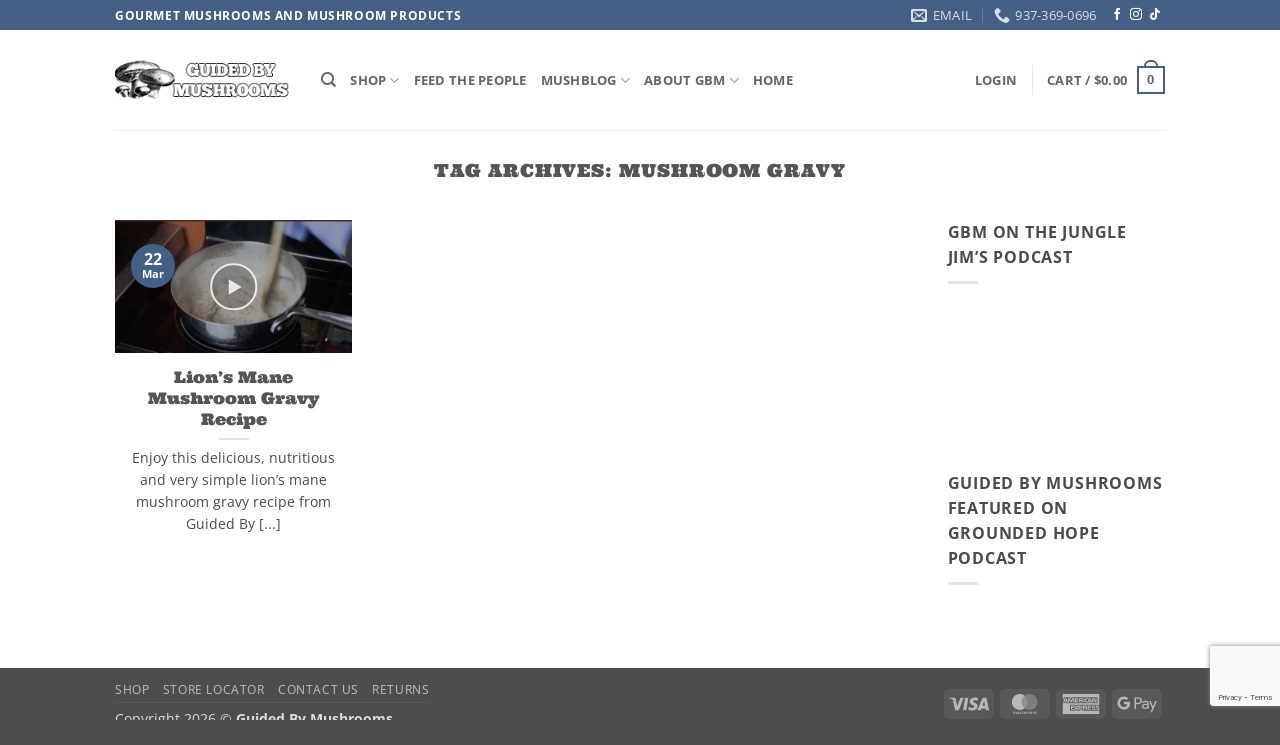

--- FILE ---
content_type: text/html; charset=utf-8
request_url: https://www.google.com/recaptcha/api2/anchor?ar=1&k=6LfYW4QUAAAAABzsil57gsjVe0igGOgr_xIWkB1C&co=aHR0cHM6Ly9ndWlkZWRieW11c2hyb29tcy5jb206NDQz&hl=en&v=9TiwnJFHeuIw_s0wSd3fiKfN&size=invisible&anchor-ms=20000&execute-ms=30000&cb=m41w7vj94pmj
body_size: 48221
content:
<!DOCTYPE HTML><html dir="ltr" lang="en"><head><meta http-equiv="Content-Type" content="text/html; charset=UTF-8">
<meta http-equiv="X-UA-Compatible" content="IE=edge">
<title>reCAPTCHA</title>
<style type="text/css">
/* cyrillic-ext */
@font-face {
  font-family: 'Roboto';
  font-style: normal;
  font-weight: 400;
  font-stretch: 100%;
  src: url(//fonts.gstatic.com/s/roboto/v48/KFO7CnqEu92Fr1ME7kSn66aGLdTylUAMa3GUBHMdazTgWw.woff2) format('woff2');
  unicode-range: U+0460-052F, U+1C80-1C8A, U+20B4, U+2DE0-2DFF, U+A640-A69F, U+FE2E-FE2F;
}
/* cyrillic */
@font-face {
  font-family: 'Roboto';
  font-style: normal;
  font-weight: 400;
  font-stretch: 100%;
  src: url(//fonts.gstatic.com/s/roboto/v48/KFO7CnqEu92Fr1ME7kSn66aGLdTylUAMa3iUBHMdazTgWw.woff2) format('woff2');
  unicode-range: U+0301, U+0400-045F, U+0490-0491, U+04B0-04B1, U+2116;
}
/* greek-ext */
@font-face {
  font-family: 'Roboto';
  font-style: normal;
  font-weight: 400;
  font-stretch: 100%;
  src: url(//fonts.gstatic.com/s/roboto/v48/KFO7CnqEu92Fr1ME7kSn66aGLdTylUAMa3CUBHMdazTgWw.woff2) format('woff2');
  unicode-range: U+1F00-1FFF;
}
/* greek */
@font-face {
  font-family: 'Roboto';
  font-style: normal;
  font-weight: 400;
  font-stretch: 100%;
  src: url(//fonts.gstatic.com/s/roboto/v48/KFO7CnqEu92Fr1ME7kSn66aGLdTylUAMa3-UBHMdazTgWw.woff2) format('woff2');
  unicode-range: U+0370-0377, U+037A-037F, U+0384-038A, U+038C, U+038E-03A1, U+03A3-03FF;
}
/* math */
@font-face {
  font-family: 'Roboto';
  font-style: normal;
  font-weight: 400;
  font-stretch: 100%;
  src: url(//fonts.gstatic.com/s/roboto/v48/KFO7CnqEu92Fr1ME7kSn66aGLdTylUAMawCUBHMdazTgWw.woff2) format('woff2');
  unicode-range: U+0302-0303, U+0305, U+0307-0308, U+0310, U+0312, U+0315, U+031A, U+0326-0327, U+032C, U+032F-0330, U+0332-0333, U+0338, U+033A, U+0346, U+034D, U+0391-03A1, U+03A3-03A9, U+03B1-03C9, U+03D1, U+03D5-03D6, U+03F0-03F1, U+03F4-03F5, U+2016-2017, U+2034-2038, U+203C, U+2040, U+2043, U+2047, U+2050, U+2057, U+205F, U+2070-2071, U+2074-208E, U+2090-209C, U+20D0-20DC, U+20E1, U+20E5-20EF, U+2100-2112, U+2114-2115, U+2117-2121, U+2123-214F, U+2190, U+2192, U+2194-21AE, U+21B0-21E5, U+21F1-21F2, U+21F4-2211, U+2213-2214, U+2216-22FF, U+2308-230B, U+2310, U+2319, U+231C-2321, U+2336-237A, U+237C, U+2395, U+239B-23B7, U+23D0, U+23DC-23E1, U+2474-2475, U+25AF, U+25B3, U+25B7, U+25BD, U+25C1, U+25CA, U+25CC, U+25FB, U+266D-266F, U+27C0-27FF, U+2900-2AFF, U+2B0E-2B11, U+2B30-2B4C, U+2BFE, U+3030, U+FF5B, U+FF5D, U+1D400-1D7FF, U+1EE00-1EEFF;
}
/* symbols */
@font-face {
  font-family: 'Roboto';
  font-style: normal;
  font-weight: 400;
  font-stretch: 100%;
  src: url(//fonts.gstatic.com/s/roboto/v48/KFO7CnqEu92Fr1ME7kSn66aGLdTylUAMaxKUBHMdazTgWw.woff2) format('woff2');
  unicode-range: U+0001-000C, U+000E-001F, U+007F-009F, U+20DD-20E0, U+20E2-20E4, U+2150-218F, U+2190, U+2192, U+2194-2199, U+21AF, U+21E6-21F0, U+21F3, U+2218-2219, U+2299, U+22C4-22C6, U+2300-243F, U+2440-244A, U+2460-24FF, U+25A0-27BF, U+2800-28FF, U+2921-2922, U+2981, U+29BF, U+29EB, U+2B00-2BFF, U+4DC0-4DFF, U+FFF9-FFFB, U+10140-1018E, U+10190-1019C, U+101A0, U+101D0-101FD, U+102E0-102FB, U+10E60-10E7E, U+1D2C0-1D2D3, U+1D2E0-1D37F, U+1F000-1F0FF, U+1F100-1F1AD, U+1F1E6-1F1FF, U+1F30D-1F30F, U+1F315, U+1F31C, U+1F31E, U+1F320-1F32C, U+1F336, U+1F378, U+1F37D, U+1F382, U+1F393-1F39F, U+1F3A7-1F3A8, U+1F3AC-1F3AF, U+1F3C2, U+1F3C4-1F3C6, U+1F3CA-1F3CE, U+1F3D4-1F3E0, U+1F3ED, U+1F3F1-1F3F3, U+1F3F5-1F3F7, U+1F408, U+1F415, U+1F41F, U+1F426, U+1F43F, U+1F441-1F442, U+1F444, U+1F446-1F449, U+1F44C-1F44E, U+1F453, U+1F46A, U+1F47D, U+1F4A3, U+1F4B0, U+1F4B3, U+1F4B9, U+1F4BB, U+1F4BF, U+1F4C8-1F4CB, U+1F4D6, U+1F4DA, U+1F4DF, U+1F4E3-1F4E6, U+1F4EA-1F4ED, U+1F4F7, U+1F4F9-1F4FB, U+1F4FD-1F4FE, U+1F503, U+1F507-1F50B, U+1F50D, U+1F512-1F513, U+1F53E-1F54A, U+1F54F-1F5FA, U+1F610, U+1F650-1F67F, U+1F687, U+1F68D, U+1F691, U+1F694, U+1F698, U+1F6AD, U+1F6B2, U+1F6B9-1F6BA, U+1F6BC, U+1F6C6-1F6CF, U+1F6D3-1F6D7, U+1F6E0-1F6EA, U+1F6F0-1F6F3, U+1F6F7-1F6FC, U+1F700-1F7FF, U+1F800-1F80B, U+1F810-1F847, U+1F850-1F859, U+1F860-1F887, U+1F890-1F8AD, U+1F8B0-1F8BB, U+1F8C0-1F8C1, U+1F900-1F90B, U+1F93B, U+1F946, U+1F984, U+1F996, U+1F9E9, U+1FA00-1FA6F, U+1FA70-1FA7C, U+1FA80-1FA89, U+1FA8F-1FAC6, U+1FACE-1FADC, U+1FADF-1FAE9, U+1FAF0-1FAF8, U+1FB00-1FBFF;
}
/* vietnamese */
@font-face {
  font-family: 'Roboto';
  font-style: normal;
  font-weight: 400;
  font-stretch: 100%;
  src: url(//fonts.gstatic.com/s/roboto/v48/KFO7CnqEu92Fr1ME7kSn66aGLdTylUAMa3OUBHMdazTgWw.woff2) format('woff2');
  unicode-range: U+0102-0103, U+0110-0111, U+0128-0129, U+0168-0169, U+01A0-01A1, U+01AF-01B0, U+0300-0301, U+0303-0304, U+0308-0309, U+0323, U+0329, U+1EA0-1EF9, U+20AB;
}
/* latin-ext */
@font-face {
  font-family: 'Roboto';
  font-style: normal;
  font-weight: 400;
  font-stretch: 100%;
  src: url(//fonts.gstatic.com/s/roboto/v48/KFO7CnqEu92Fr1ME7kSn66aGLdTylUAMa3KUBHMdazTgWw.woff2) format('woff2');
  unicode-range: U+0100-02BA, U+02BD-02C5, U+02C7-02CC, U+02CE-02D7, U+02DD-02FF, U+0304, U+0308, U+0329, U+1D00-1DBF, U+1E00-1E9F, U+1EF2-1EFF, U+2020, U+20A0-20AB, U+20AD-20C0, U+2113, U+2C60-2C7F, U+A720-A7FF;
}
/* latin */
@font-face {
  font-family: 'Roboto';
  font-style: normal;
  font-weight: 400;
  font-stretch: 100%;
  src: url(//fonts.gstatic.com/s/roboto/v48/KFO7CnqEu92Fr1ME7kSn66aGLdTylUAMa3yUBHMdazQ.woff2) format('woff2');
  unicode-range: U+0000-00FF, U+0131, U+0152-0153, U+02BB-02BC, U+02C6, U+02DA, U+02DC, U+0304, U+0308, U+0329, U+2000-206F, U+20AC, U+2122, U+2191, U+2193, U+2212, U+2215, U+FEFF, U+FFFD;
}
/* cyrillic-ext */
@font-face {
  font-family: 'Roboto';
  font-style: normal;
  font-weight: 500;
  font-stretch: 100%;
  src: url(//fonts.gstatic.com/s/roboto/v48/KFO7CnqEu92Fr1ME7kSn66aGLdTylUAMa3GUBHMdazTgWw.woff2) format('woff2');
  unicode-range: U+0460-052F, U+1C80-1C8A, U+20B4, U+2DE0-2DFF, U+A640-A69F, U+FE2E-FE2F;
}
/* cyrillic */
@font-face {
  font-family: 'Roboto';
  font-style: normal;
  font-weight: 500;
  font-stretch: 100%;
  src: url(//fonts.gstatic.com/s/roboto/v48/KFO7CnqEu92Fr1ME7kSn66aGLdTylUAMa3iUBHMdazTgWw.woff2) format('woff2');
  unicode-range: U+0301, U+0400-045F, U+0490-0491, U+04B0-04B1, U+2116;
}
/* greek-ext */
@font-face {
  font-family: 'Roboto';
  font-style: normal;
  font-weight: 500;
  font-stretch: 100%;
  src: url(//fonts.gstatic.com/s/roboto/v48/KFO7CnqEu92Fr1ME7kSn66aGLdTylUAMa3CUBHMdazTgWw.woff2) format('woff2');
  unicode-range: U+1F00-1FFF;
}
/* greek */
@font-face {
  font-family: 'Roboto';
  font-style: normal;
  font-weight: 500;
  font-stretch: 100%;
  src: url(//fonts.gstatic.com/s/roboto/v48/KFO7CnqEu92Fr1ME7kSn66aGLdTylUAMa3-UBHMdazTgWw.woff2) format('woff2');
  unicode-range: U+0370-0377, U+037A-037F, U+0384-038A, U+038C, U+038E-03A1, U+03A3-03FF;
}
/* math */
@font-face {
  font-family: 'Roboto';
  font-style: normal;
  font-weight: 500;
  font-stretch: 100%;
  src: url(//fonts.gstatic.com/s/roboto/v48/KFO7CnqEu92Fr1ME7kSn66aGLdTylUAMawCUBHMdazTgWw.woff2) format('woff2');
  unicode-range: U+0302-0303, U+0305, U+0307-0308, U+0310, U+0312, U+0315, U+031A, U+0326-0327, U+032C, U+032F-0330, U+0332-0333, U+0338, U+033A, U+0346, U+034D, U+0391-03A1, U+03A3-03A9, U+03B1-03C9, U+03D1, U+03D5-03D6, U+03F0-03F1, U+03F4-03F5, U+2016-2017, U+2034-2038, U+203C, U+2040, U+2043, U+2047, U+2050, U+2057, U+205F, U+2070-2071, U+2074-208E, U+2090-209C, U+20D0-20DC, U+20E1, U+20E5-20EF, U+2100-2112, U+2114-2115, U+2117-2121, U+2123-214F, U+2190, U+2192, U+2194-21AE, U+21B0-21E5, U+21F1-21F2, U+21F4-2211, U+2213-2214, U+2216-22FF, U+2308-230B, U+2310, U+2319, U+231C-2321, U+2336-237A, U+237C, U+2395, U+239B-23B7, U+23D0, U+23DC-23E1, U+2474-2475, U+25AF, U+25B3, U+25B7, U+25BD, U+25C1, U+25CA, U+25CC, U+25FB, U+266D-266F, U+27C0-27FF, U+2900-2AFF, U+2B0E-2B11, U+2B30-2B4C, U+2BFE, U+3030, U+FF5B, U+FF5D, U+1D400-1D7FF, U+1EE00-1EEFF;
}
/* symbols */
@font-face {
  font-family: 'Roboto';
  font-style: normal;
  font-weight: 500;
  font-stretch: 100%;
  src: url(//fonts.gstatic.com/s/roboto/v48/KFO7CnqEu92Fr1ME7kSn66aGLdTylUAMaxKUBHMdazTgWw.woff2) format('woff2');
  unicode-range: U+0001-000C, U+000E-001F, U+007F-009F, U+20DD-20E0, U+20E2-20E4, U+2150-218F, U+2190, U+2192, U+2194-2199, U+21AF, U+21E6-21F0, U+21F3, U+2218-2219, U+2299, U+22C4-22C6, U+2300-243F, U+2440-244A, U+2460-24FF, U+25A0-27BF, U+2800-28FF, U+2921-2922, U+2981, U+29BF, U+29EB, U+2B00-2BFF, U+4DC0-4DFF, U+FFF9-FFFB, U+10140-1018E, U+10190-1019C, U+101A0, U+101D0-101FD, U+102E0-102FB, U+10E60-10E7E, U+1D2C0-1D2D3, U+1D2E0-1D37F, U+1F000-1F0FF, U+1F100-1F1AD, U+1F1E6-1F1FF, U+1F30D-1F30F, U+1F315, U+1F31C, U+1F31E, U+1F320-1F32C, U+1F336, U+1F378, U+1F37D, U+1F382, U+1F393-1F39F, U+1F3A7-1F3A8, U+1F3AC-1F3AF, U+1F3C2, U+1F3C4-1F3C6, U+1F3CA-1F3CE, U+1F3D4-1F3E0, U+1F3ED, U+1F3F1-1F3F3, U+1F3F5-1F3F7, U+1F408, U+1F415, U+1F41F, U+1F426, U+1F43F, U+1F441-1F442, U+1F444, U+1F446-1F449, U+1F44C-1F44E, U+1F453, U+1F46A, U+1F47D, U+1F4A3, U+1F4B0, U+1F4B3, U+1F4B9, U+1F4BB, U+1F4BF, U+1F4C8-1F4CB, U+1F4D6, U+1F4DA, U+1F4DF, U+1F4E3-1F4E6, U+1F4EA-1F4ED, U+1F4F7, U+1F4F9-1F4FB, U+1F4FD-1F4FE, U+1F503, U+1F507-1F50B, U+1F50D, U+1F512-1F513, U+1F53E-1F54A, U+1F54F-1F5FA, U+1F610, U+1F650-1F67F, U+1F687, U+1F68D, U+1F691, U+1F694, U+1F698, U+1F6AD, U+1F6B2, U+1F6B9-1F6BA, U+1F6BC, U+1F6C6-1F6CF, U+1F6D3-1F6D7, U+1F6E0-1F6EA, U+1F6F0-1F6F3, U+1F6F7-1F6FC, U+1F700-1F7FF, U+1F800-1F80B, U+1F810-1F847, U+1F850-1F859, U+1F860-1F887, U+1F890-1F8AD, U+1F8B0-1F8BB, U+1F8C0-1F8C1, U+1F900-1F90B, U+1F93B, U+1F946, U+1F984, U+1F996, U+1F9E9, U+1FA00-1FA6F, U+1FA70-1FA7C, U+1FA80-1FA89, U+1FA8F-1FAC6, U+1FACE-1FADC, U+1FADF-1FAE9, U+1FAF0-1FAF8, U+1FB00-1FBFF;
}
/* vietnamese */
@font-face {
  font-family: 'Roboto';
  font-style: normal;
  font-weight: 500;
  font-stretch: 100%;
  src: url(//fonts.gstatic.com/s/roboto/v48/KFO7CnqEu92Fr1ME7kSn66aGLdTylUAMa3OUBHMdazTgWw.woff2) format('woff2');
  unicode-range: U+0102-0103, U+0110-0111, U+0128-0129, U+0168-0169, U+01A0-01A1, U+01AF-01B0, U+0300-0301, U+0303-0304, U+0308-0309, U+0323, U+0329, U+1EA0-1EF9, U+20AB;
}
/* latin-ext */
@font-face {
  font-family: 'Roboto';
  font-style: normal;
  font-weight: 500;
  font-stretch: 100%;
  src: url(//fonts.gstatic.com/s/roboto/v48/KFO7CnqEu92Fr1ME7kSn66aGLdTylUAMa3KUBHMdazTgWw.woff2) format('woff2');
  unicode-range: U+0100-02BA, U+02BD-02C5, U+02C7-02CC, U+02CE-02D7, U+02DD-02FF, U+0304, U+0308, U+0329, U+1D00-1DBF, U+1E00-1E9F, U+1EF2-1EFF, U+2020, U+20A0-20AB, U+20AD-20C0, U+2113, U+2C60-2C7F, U+A720-A7FF;
}
/* latin */
@font-face {
  font-family: 'Roboto';
  font-style: normal;
  font-weight: 500;
  font-stretch: 100%;
  src: url(//fonts.gstatic.com/s/roboto/v48/KFO7CnqEu92Fr1ME7kSn66aGLdTylUAMa3yUBHMdazQ.woff2) format('woff2');
  unicode-range: U+0000-00FF, U+0131, U+0152-0153, U+02BB-02BC, U+02C6, U+02DA, U+02DC, U+0304, U+0308, U+0329, U+2000-206F, U+20AC, U+2122, U+2191, U+2193, U+2212, U+2215, U+FEFF, U+FFFD;
}
/* cyrillic-ext */
@font-face {
  font-family: 'Roboto';
  font-style: normal;
  font-weight: 900;
  font-stretch: 100%;
  src: url(//fonts.gstatic.com/s/roboto/v48/KFO7CnqEu92Fr1ME7kSn66aGLdTylUAMa3GUBHMdazTgWw.woff2) format('woff2');
  unicode-range: U+0460-052F, U+1C80-1C8A, U+20B4, U+2DE0-2DFF, U+A640-A69F, U+FE2E-FE2F;
}
/* cyrillic */
@font-face {
  font-family: 'Roboto';
  font-style: normal;
  font-weight: 900;
  font-stretch: 100%;
  src: url(//fonts.gstatic.com/s/roboto/v48/KFO7CnqEu92Fr1ME7kSn66aGLdTylUAMa3iUBHMdazTgWw.woff2) format('woff2');
  unicode-range: U+0301, U+0400-045F, U+0490-0491, U+04B0-04B1, U+2116;
}
/* greek-ext */
@font-face {
  font-family: 'Roboto';
  font-style: normal;
  font-weight: 900;
  font-stretch: 100%;
  src: url(//fonts.gstatic.com/s/roboto/v48/KFO7CnqEu92Fr1ME7kSn66aGLdTylUAMa3CUBHMdazTgWw.woff2) format('woff2');
  unicode-range: U+1F00-1FFF;
}
/* greek */
@font-face {
  font-family: 'Roboto';
  font-style: normal;
  font-weight: 900;
  font-stretch: 100%;
  src: url(//fonts.gstatic.com/s/roboto/v48/KFO7CnqEu92Fr1ME7kSn66aGLdTylUAMa3-UBHMdazTgWw.woff2) format('woff2');
  unicode-range: U+0370-0377, U+037A-037F, U+0384-038A, U+038C, U+038E-03A1, U+03A3-03FF;
}
/* math */
@font-face {
  font-family: 'Roboto';
  font-style: normal;
  font-weight: 900;
  font-stretch: 100%;
  src: url(//fonts.gstatic.com/s/roboto/v48/KFO7CnqEu92Fr1ME7kSn66aGLdTylUAMawCUBHMdazTgWw.woff2) format('woff2');
  unicode-range: U+0302-0303, U+0305, U+0307-0308, U+0310, U+0312, U+0315, U+031A, U+0326-0327, U+032C, U+032F-0330, U+0332-0333, U+0338, U+033A, U+0346, U+034D, U+0391-03A1, U+03A3-03A9, U+03B1-03C9, U+03D1, U+03D5-03D6, U+03F0-03F1, U+03F4-03F5, U+2016-2017, U+2034-2038, U+203C, U+2040, U+2043, U+2047, U+2050, U+2057, U+205F, U+2070-2071, U+2074-208E, U+2090-209C, U+20D0-20DC, U+20E1, U+20E5-20EF, U+2100-2112, U+2114-2115, U+2117-2121, U+2123-214F, U+2190, U+2192, U+2194-21AE, U+21B0-21E5, U+21F1-21F2, U+21F4-2211, U+2213-2214, U+2216-22FF, U+2308-230B, U+2310, U+2319, U+231C-2321, U+2336-237A, U+237C, U+2395, U+239B-23B7, U+23D0, U+23DC-23E1, U+2474-2475, U+25AF, U+25B3, U+25B7, U+25BD, U+25C1, U+25CA, U+25CC, U+25FB, U+266D-266F, U+27C0-27FF, U+2900-2AFF, U+2B0E-2B11, U+2B30-2B4C, U+2BFE, U+3030, U+FF5B, U+FF5D, U+1D400-1D7FF, U+1EE00-1EEFF;
}
/* symbols */
@font-face {
  font-family: 'Roboto';
  font-style: normal;
  font-weight: 900;
  font-stretch: 100%;
  src: url(//fonts.gstatic.com/s/roboto/v48/KFO7CnqEu92Fr1ME7kSn66aGLdTylUAMaxKUBHMdazTgWw.woff2) format('woff2');
  unicode-range: U+0001-000C, U+000E-001F, U+007F-009F, U+20DD-20E0, U+20E2-20E4, U+2150-218F, U+2190, U+2192, U+2194-2199, U+21AF, U+21E6-21F0, U+21F3, U+2218-2219, U+2299, U+22C4-22C6, U+2300-243F, U+2440-244A, U+2460-24FF, U+25A0-27BF, U+2800-28FF, U+2921-2922, U+2981, U+29BF, U+29EB, U+2B00-2BFF, U+4DC0-4DFF, U+FFF9-FFFB, U+10140-1018E, U+10190-1019C, U+101A0, U+101D0-101FD, U+102E0-102FB, U+10E60-10E7E, U+1D2C0-1D2D3, U+1D2E0-1D37F, U+1F000-1F0FF, U+1F100-1F1AD, U+1F1E6-1F1FF, U+1F30D-1F30F, U+1F315, U+1F31C, U+1F31E, U+1F320-1F32C, U+1F336, U+1F378, U+1F37D, U+1F382, U+1F393-1F39F, U+1F3A7-1F3A8, U+1F3AC-1F3AF, U+1F3C2, U+1F3C4-1F3C6, U+1F3CA-1F3CE, U+1F3D4-1F3E0, U+1F3ED, U+1F3F1-1F3F3, U+1F3F5-1F3F7, U+1F408, U+1F415, U+1F41F, U+1F426, U+1F43F, U+1F441-1F442, U+1F444, U+1F446-1F449, U+1F44C-1F44E, U+1F453, U+1F46A, U+1F47D, U+1F4A3, U+1F4B0, U+1F4B3, U+1F4B9, U+1F4BB, U+1F4BF, U+1F4C8-1F4CB, U+1F4D6, U+1F4DA, U+1F4DF, U+1F4E3-1F4E6, U+1F4EA-1F4ED, U+1F4F7, U+1F4F9-1F4FB, U+1F4FD-1F4FE, U+1F503, U+1F507-1F50B, U+1F50D, U+1F512-1F513, U+1F53E-1F54A, U+1F54F-1F5FA, U+1F610, U+1F650-1F67F, U+1F687, U+1F68D, U+1F691, U+1F694, U+1F698, U+1F6AD, U+1F6B2, U+1F6B9-1F6BA, U+1F6BC, U+1F6C6-1F6CF, U+1F6D3-1F6D7, U+1F6E0-1F6EA, U+1F6F0-1F6F3, U+1F6F7-1F6FC, U+1F700-1F7FF, U+1F800-1F80B, U+1F810-1F847, U+1F850-1F859, U+1F860-1F887, U+1F890-1F8AD, U+1F8B0-1F8BB, U+1F8C0-1F8C1, U+1F900-1F90B, U+1F93B, U+1F946, U+1F984, U+1F996, U+1F9E9, U+1FA00-1FA6F, U+1FA70-1FA7C, U+1FA80-1FA89, U+1FA8F-1FAC6, U+1FACE-1FADC, U+1FADF-1FAE9, U+1FAF0-1FAF8, U+1FB00-1FBFF;
}
/* vietnamese */
@font-face {
  font-family: 'Roboto';
  font-style: normal;
  font-weight: 900;
  font-stretch: 100%;
  src: url(//fonts.gstatic.com/s/roboto/v48/KFO7CnqEu92Fr1ME7kSn66aGLdTylUAMa3OUBHMdazTgWw.woff2) format('woff2');
  unicode-range: U+0102-0103, U+0110-0111, U+0128-0129, U+0168-0169, U+01A0-01A1, U+01AF-01B0, U+0300-0301, U+0303-0304, U+0308-0309, U+0323, U+0329, U+1EA0-1EF9, U+20AB;
}
/* latin-ext */
@font-face {
  font-family: 'Roboto';
  font-style: normal;
  font-weight: 900;
  font-stretch: 100%;
  src: url(//fonts.gstatic.com/s/roboto/v48/KFO7CnqEu92Fr1ME7kSn66aGLdTylUAMa3KUBHMdazTgWw.woff2) format('woff2');
  unicode-range: U+0100-02BA, U+02BD-02C5, U+02C7-02CC, U+02CE-02D7, U+02DD-02FF, U+0304, U+0308, U+0329, U+1D00-1DBF, U+1E00-1E9F, U+1EF2-1EFF, U+2020, U+20A0-20AB, U+20AD-20C0, U+2113, U+2C60-2C7F, U+A720-A7FF;
}
/* latin */
@font-face {
  font-family: 'Roboto';
  font-style: normal;
  font-weight: 900;
  font-stretch: 100%;
  src: url(//fonts.gstatic.com/s/roboto/v48/KFO7CnqEu92Fr1ME7kSn66aGLdTylUAMa3yUBHMdazQ.woff2) format('woff2');
  unicode-range: U+0000-00FF, U+0131, U+0152-0153, U+02BB-02BC, U+02C6, U+02DA, U+02DC, U+0304, U+0308, U+0329, U+2000-206F, U+20AC, U+2122, U+2191, U+2193, U+2212, U+2215, U+FEFF, U+FFFD;
}

</style>
<link rel="stylesheet" type="text/css" href="https://www.gstatic.com/recaptcha/releases/9TiwnJFHeuIw_s0wSd3fiKfN/styles__ltr.css">
<script nonce="xkNS8bSTk7aOoLutJ6cuwQ" type="text/javascript">window['__recaptcha_api'] = 'https://www.google.com/recaptcha/api2/';</script>
<script type="text/javascript" src="https://www.gstatic.com/recaptcha/releases/9TiwnJFHeuIw_s0wSd3fiKfN/recaptcha__en.js" nonce="xkNS8bSTk7aOoLutJ6cuwQ">
      
    </script></head>
<body><div id="rc-anchor-alert" class="rc-anchor-alert"></div>
<input type="hidden" id="recaptcha-token" value="[base64]">
<script type="text/javascript" nonce="xkNS8bSTk7aOoLutJ6cuwQ">
      recaptcha.anchor.Main.init("[\x22ainput\x22,[\x22bgdata\x22,\x22\x22,\[base64]/[base64]/[base64]/[base64]/[base64]/[base64]/[base64]/[base64]/[base64]/[base64]\\u003d\x22,\[base64]\x22,\x22GMO9ISc5wp01w71LwpnCuRnDjCTCrsOJXExQZ8OSWQ/DoFUNOF08wqvDtsOiFz16WcKWQcKgw5IZw4LDoMOWw4lcICUwG0p/[base64]/[base64]/DmcKbXULCmMORw5/CocK2woBdV8OYwpTCpFXDvzPCucOgw6XDkVPDuWw8PWwKw6E4P8OyKsKKw4NNw6g/wqfDisOUw58tw7HDnEoVw6obeMK+PzvDvzREw6h+woBrRxLDjBQ2wqMBcMOAwoA9CsORwoYlw6FbVsKSQX4WHcKBFMKVelggw5N/eXXDksORFcK/[base64]/Cl0nCssO3Z3AjDMKtJsKCDBcqYsObKMOMS8K4EcOKFQYqPFshe8OXHwgaZCbDs3FBw5lUWwdfTcOXU33Cs1pnw6B7w4t1aHpXw6rCgMKgWVRowplew5Vxw4LDqynDvVvDh8K4ZgrCpl/[base64]/CmQjCm3RgdgQ4w67ChGE2wqjCpMOMwrvDnl4mwospPRXCphV5wpPCrMOEPynCvMOAQAPCrTDCiMO4w4LCrsKgwpTDt8OsR23CpsKpISs2FsKswpzDrwgkEl8lUcKnOcKhYmXCgFHCg8OSOTDCgsKFLsOQQ8KkwoR/CMKmbsOoLj9JC8K3wrRkZHLDk8OES8O8F8Oze3jDmsOLw6nCl8OyGVXDiBVqw6Ynw53Dr8KCw4xSwpwNw7HCqcOBwpcQw44/[base64]/CtMOUSkrCicKHw6bCvMOuw6PCtzPCmBw2w5/Dh2UnVgTDuX8hwrTDu1zDhjUsUiPDpD5TJcKUw743DXTCuMOCB8Knw4DCucKowqrDrsOgwqEewpx2wpbCswUFGkslE8KQwo9GwotAwrQNw7DCscObRcKyJcOXW1dsV2lAwpxZN8KDFcOEdMO/w70qw7sAw73CslZ7bMO+wr7DqMK/woBBwp/Dok3DlMOzVsK5Hn4tb2LCmMOEw5/Dv8KqwrvCt3zDt0UOw5M2aMK8w7DDijLCq8KNRsKaXyDDr8Oaellawp/DqMKjaxHCmAwywovCiHQfAHJeM0ZhwqZJIzFaw5XCrwhSVyfDgFjChsKmwqU8wq/CksOGFMOUwphPwqjCkTAzwq/DkBzDihZnw4I7w4JXOsO7c8OqCsOOw4hAw53Du31+wqjCtAddw5x0wo9PFMKNw5sFG8OcNMOFwpoeMMKUZTfCs1/Cj8OZw7c7AcKgwpvDjS7CpcKEe8O1ZcKJwrR+UA1Lw70xwpLCtcOhw5J5w5BIDi0sPw/CsMKNSMKCwqHCncKtw6NxwocqEcKLNVLCkMKdw6nCg8OuwqA/NMK0ZBvCu8KBwqLDjXdWLsKYAQrDolTCqsOaHkkGw554K8O9wr/Cll1eK0hHwrjCvCnDvcKrw7vCtx3Cn8OvFxnDgVINw59Zw5rClEjDhcO9wozCqsKDQHoLNcO3eH04w6TDpcODTgcRw448wp7CgcK9SXY7IcOIwpM8CMKqFhwCw4bDoMOuwphAb8OtT8KOwooPw587QsOHw4Mcw6fClsOQC2DCiMKPw7x0woAww4HCiMKuCnphJcO/KMKFM2/DiynDmcKewqoswrJJwrfCqXEMdVvCocKOwqTDkMKDw4nChAwJN1ctw5ovw4HCnU1dHFXCl1XDhcOew5rDrDjCtsO4KUvCtsKbaT7DpcOew4MoVsOfw5TCnGXDgsOTGcKmQcO6w4XDpFjClcKhYMOdw57DhyFpw6JtbcOEwp/Dl2wxwrwTwoLCuGjDhQ4zwpHCpkfDkSQMOMKTFjjCj05TEMKsOnMzJsKBEcK+Uy/CrSLDj8OBZU9Hw5MewphEPMKsw47Dt8KFRH3Dk8OMwrUdwqwbwq5zBgzCp8OpwoghwpXDkSTCnwXCt8OSF8KGT35kG3ZNwrTDnBMpw4vDvcKKwoPDsQxKKUHCnMO4BcKrwo5AR0EcTcKiPMOGJCF9dErDv8O1QQF/[base64]/Cg0vCgXDCncKIPRrChMKse1LDhsONFcKQUcKRFMOgwpTCmDvDvsOPwoYUF8K4KsOcGRoxeMO6w7rCrcK+w6VEwpDDmCLDicKYIXTDh8K2JQBRwpTDr8Kuwpw2wqLCszHChMOdw4FHwoTCssKsFMKgw5EmJU8KFFbDmcO0CMORw6rCv2nDm8KFwqHCpMOnwpPDijY8AT/[base64]/[base64]/CsGvCqSUNCDoOwqssw4pTw6Btw7p0w6bCrcKYd8KTwqbCtlZ0w5s0wonCsDMzwrNqw4vCs8O7MzTChFphGsOYw4pFwooVw7/[base64]/DpW8Dw58+Oi4pCEAEO8K2TGFnw745w5LDsigwRlfCgyDCi8KqYVgjw6ZKwoBtHMOGKWhcw5HDhsKbw7gRw57DmmfCvsOAIggweDUOw7Y7d8KRw5/[base64]/Dg8OyPH47w7PDnmXCt8KqFQ/DvMOvwrDDh8OQwpXCnj3DgcKGwpnCimgiREI2ehZXJMKVHXIYVSR+Fw7CuSvDtkd1w6rDjg46DsOnw5QawpjCiyvDgwPDhcK7wrVpBRMgcsO6YTTCrcKCCiDDt8O7w5ETwpIiJMOowoo8X8OtcyN/[base64]/wqNlMWk7MEQFEsKGwp/DssKAOsKxwrXCtU8Iw7jCt2Aqwq5Nw6wKw5UYfsObJ8OUwqwcR8OUwo09FTJqw7l1Jn9UwqtCA8OBwp/[base64]/w4NYLMKHLHLDucOyK8OgwospLB7Ds8Kew7/Dsz/CsXYXV25yAC89wp/[base64]/w4w0E8OHXXDCscKywq9LdULDnsOMRgfDjsKIB8O2wrjCuDsfw5fCvkhJw4MsN8ORblXCk2TCpjDDsMKTacOKw7cCCMKYJMKXXcOoLcKDU2nCuzpEC8KNScKObyQgwqLDtcOwwqotH8OuYSPDssKMw6PDsHkvKMKrwplqwoZ/w5/Cl05DI8KZwq8zLsO4wpRcXk5hw7TCgMKlFMKOw5LDnMK0J8KoOFHDlMOFwrZLw4fDjMK8wr/CqsKiVcOwMB8Fw74GfMKFYMOVawgIwoUlMgLDtFI1NUg9w63Ci8Kmw6ZJwrXDjsO2axnCqH3Cg8KGD8OWw7XCinDCusO2EsOOOMOrRnBaw50hW8OML8ORLMKpw4LDpSzDgcK0w4lpAcOAORvDpVlVwoEYacOkNgV0a8OKw7ZaUl/[base64]/w5vCjwY+wqPDjcKTRcOewr9JwoHDnTYHwoTClcOleMKlGsKIwrPDrcKjA8Omwph7w4rDkcOSYSgQwpvCsUFWwp9GFzIew6vDkivDoRnCp8OtJg/CvsOPK11hKHgJwo0aACY6YsOMZ1RuMVMDKhB/DcOaMcKvOcKCNcKEwoMLB8KYL8KxLljDi8OQWgrCkT/[base64]/DuXMsw4FAwpLCqsOdwqB+QsKzJ8K5fMKFw70hwoTCmBwcDsK8HMOmw7fDhsKzwoPDiMKbccKIw6LDmMOSw5PChMKew4o5wrVSYCQePcKGw4HDp8O/BlJ4M0MVw4pyRzPCi8OvYcO4w7rChcOBw5/DkMOYLsOYByHDm8KBIcOIXCjDoMK5wqxCwrrDm8O6w4PDhyjCq3zCj8KUQn/DrF3DjnF0wozCvMOJw48ZwqvCtsKjRsKjwq3CucKtwp1adsKlw6nDvTrDuRvDk2PDmw7Co8OOe8KZworDrsOqwo/DpsOdw6/DhWnDtsOKBsOaUijClsO3DcKHw4hAK0JSTcOcWsK5NiI5ahLDisKBwp7Cu8OCwocpwp0ZOi7DvUTDklfCqsOSwoXDnw8Yw75tTB4Mw7PDoBPDoCQkK27Drl94w73DngvCksKTwoDDii/CpsOCw6k5w4wFwpBrwqXDi8OFw7DCkjllOEd0ajMWwoLDjsOXwoXCpsKHw53DnWHCjTc8MRsoJMOPL0PDs3EEw6nCkMOaMsO/w4ADBsOQwrnDrMKMwrR6wozDgMO1w5zCrsKkdMKvPwXCr8KQw77CgxHDmTvDtcKzw6PDmjlQwq40w5Jlwo7ClsO/[base64]/Dky8ywpnDkMKrZ8OEEcKrw7bChMKTw4xpGMOrFcKwBFzCihvCgm0ZBGHChMKhwpgOXV1Qw57DqF0YfhrCmnFbFcKXXEtwwoLCjSLChVN6w6lQwpsKLjDDucKAQnEsEX96w57DpwFXwq7Dk8K0cRfCvsOIw5/CiEvDhk/CgsKWwqbCvcKyw4ULZMOTw4zCqV/CvEDCinTCoj9Hwr03w6vCiDnDlgYAL8KrTcKTwqdAw5BtMTbDqzNOwrcPCcO/[base64]/NsKUw5dOcC/DoMO0dMOjQsOdch3CmWHCojTDskPCmMKlHcKwC8OkCFPDlRbDuzLDo8OrwrnCjsKxw5UwWcK+w7BqECvDsU7ClEvDnVXCryU/fX3DocODw5XDrcK/[base64]/[base64]/DgTDDosK/[base64]/DhkQ7NsKWP8KCKcKsFl7DqhsNwrbCs8OBSVPCh3FqeMKwFcOEwpE/XiDDmw1xw7LChQ5dw4XDriQZUsKMb8OiA3vCuMO3wqPDiXjDmH0wM8Ozw53CgMO0DSzCkcKPHsOGwqoKf1/CmVcEw5XCq1Erw5ZlwoVIwqbDs8KXwo/[base64]/w4FZwpx4wrcXeyjCmRxZZBs4McOQZF7DksOjeHLDvGZKPyl3w5gEw5fCmS8Yw68oOWfDqCAww6TCniB0w6HCin/DvyE+ZMOLw5nDo2cfwpnDtG1hw6RLN8K/[base64]/wp17w49Cwrc6ZcKRIjg/OhB6PMOQEXvCh8Kew7NFwpzDtBVvw6MrwqIow4B3C2pNNRwSdMOXIVDCmGvCvcOLeltzwqHDvcOhw4sFwprDuWMgbyYZw6DCvcKaOcK+GsKUw6gjb0zCp1fCvkV2wr5WA8KLw5zDlsKlLcK3aFHDpcO1e8OgCsKRRk/CnMOXw4DCiBvCsylfwo06RsKQwo5aw4nCtsOtPzLCqsOMwroFEDJbw5M6Sldsw55jL8O3wrHDmcO/[base64]/DqsKOOcK4UCTCqQ3Dj0bDq8OITMKGw44xwpHDiDQ6wrZTwqTChXo1wozDrAHDlsOywqHDiMKfBcKhVk57w7/[base64]/DsVDDpGnDlS8/IxlddMK6bsK8w5kWMTHDlMK2w7LCgMK/CRDDoD/CiMOyMMOCPDbCq8KJw68swroRwoXDm2AJwpjCnz3CrcKrw6xOKRp3w5ILwqHDq8OpQCXCkR3DpcKtc8OgTmhywovDjyfCqQAqdMOewrFzasO6SlJFwqUwUcOgccKLasOIE0s1wps0wonCqMOkwqbDrcO+wq9KwqfDv8KXB8O/T8OLN1nDomHDgknDjnQ/wqTDqcOXwosjwqbCosKYDMOgwqhIw6nCu8KOw5TDlMKvwrTDpHDCkArDk1tYMMKQIsOpb09zwoRWwppDwpvDvsOWLnvDsRNCSMKBBi/DgwICLsKdwoDCpsONwp3Ck8KZK2fDpsKjw60Jw5TDqXLDgR0QwrvDvV80w7TCgsOKfMK1wrDDlsOYKRA/wo3CpF84csO0wo0VXMOow7gyfCheCsOLTcKyaHbDlBtvwqF/w73Dt8Kbwo4nVMK+w63Cg8OBwrDDv03Dv0dCwrXCk8Oewr/DvcOAbMKXwrwgRl9JdMOAw43CnzghFEnCpsK+b2hawrLDgwtFwrZsSsK6CcKlTcOwaEsiHsOhwrHCvm55w5JONcOxwqAbLknCnMOBw5vCpMO8eMO6JUrDo3V+wodmwpFLG0/DnMK2KcOewoYuasOYMFXCr8OFw73DkwQewrpEQ8KZwq5iZcKzaXN8w6Aiwr3ChsOywrVbwq0/w6M2fEzCnMKaw4rCncOuw5wiKMO7w6HDnXkgw5HDmsOnwrDCnnQcDsKSwrgnIhl3JMOyw4DDoMKIwp1mbg54wo85w7XCmR3CpTd5WcODw4fCpAXCqsKbOsOWTcOTw5JHwqxBNQcsw6bDnFPCnsOWFsO/w4slwoB7SMO2w79lwqbDlXtXCjJRTCwWwpAibMOgwpRYw7fCscKpw6IHw73CpTnDjMKnw5rDgDLDoHYfw7kXcV7DgV8fwrXDik3DnxrCjMOtw5/Di8KoSsOHwrtDwphvbD9fH2pAw6gawr7Cj2DDpsOZwqTChsOlwpTDusKTWX18M2EROxckXnPDtMKcwqUqw4NKYMK2ZsOIw5/CjcOVMMOGwpzCkV81HcO2L27ChF4+w7PDqgnCrHsdTMOsw4cuw7bCvEc4akLDkMKkw4RGF8KQw4nCosObVsO/wpI+Uy/[base64]/CqMO6ecOHw6IZWsO0Dn19WybCmsKYVsKMw6fCjcOUZELCuSbDiCjChD1wcsOVCsOCwrfCm8O/wqoEwoZufyJGFsOZwrU9KcOnSSPCv8K2Vm7Dsi0EVjoDMkLCtsK3wqgmCijCt8KXckDDnCvCnMKSw7tVJMOVwqzCv8OTdcOfOQbDlcKcwrEhwq/[base64]/CksOUK2/CtMKmw4EPwpxfw4MdJcKww5hFw6ZcPCjDngnCncK1w7h9w4M5w5vCpMKvP8KNcATDosO+A8O9JULCtsO9CCjDmg5HJzfCowbCoXkqXsOXOcKZwrjDisKYYsKuwrgfw7cFFVYSwo4nw5HCmMO0YMKvw5YgwrQRMMKGw7/CqcO3wrZIMcKQw750wrHDolrCpMOdw5LCgMKtw6huKcOGd8K7wrfDrDfCrcKcwo8GECUAKkjCncOnZh0vfsKaUzTCsMOzwqHCqB8Dw7DDqWDCuGXCmxd7JsKhwpPCkEkqwrvCpyAfwprCuEDDicKTJkFmwoLCt8Kzwo7DmFTCoMO/[base64]/Tz7DvsObwpzDjcOiw4XChsOUV8OwPMK+dcOnSsOAwpYedMOoV28Dw7XDsCjDs8OTb8OLw640VsO6QsK3wrZrwq4jwrvCmcOIQSDDlGDClyg5wrPCmHfCvMOld8Oowo8JRMKaLARHw444VMOCIj45X2V2wq/[base64]/DrgJGFXI5HcOULCI3w6nCvFHDmcKdw7LClsKZSj0Sw5BKw48BeDglw5zDhirCgsOzLxTCnj/CjgHCtsOEGRMFG3ARwq/CnsO0cMKZw4XCicOTcMKHIMOmTQTDrMOWHGfDoMOrYBw3wq5HaigqwpcEwpMYDMKpwpBUw6bCvMOTwoAZEVTCpnBHDDTDklXDpMKFw67DjcORI8OswpXCs017w5xKTcKBw4h3WSHCuMKTQcKBwog4w5JaVi8cIcOXwprDmcORYMOkFMOfw6/DqwICw53DocKjN8KIdA7DtWxRwq3Dl8KSw7fDnsKawr0/FcOFwphGDcKyKgMFw77CtnYeaEN9IxXDlxfDpTRtIyHCuMOSwqRgWsKNfBVsw4F2VMOdwqF+woTCvy4bW8O8wpRjTsKZw7sYWUFhw4YYwqQ7wq7CkcKAw6LDjm1cw68Bw5bDpDIpUcO7wq5wGMKTAFfCpBrDoF9SUMObQDjCuUh1WcKdeMKYw5/ChTjDvVslwpkKwot/[base64]/[base64]/DsMKqSUjDvGrCpcOLw57DrsK4wp8kTxrCixQOLDDCrMOFPV3CmHDCp8OhwqzDumstdChEw4vDg1jDgTxnMVN4w6DDljl/VHpHR8KYSMOrKFjDicKcGcK4w7c/Sjc+wpbCgMKGfcKRKXkRXsO5wrHCtijCnAkzw6PDv8KLwp7CjsO1wpvCkMKZwrh9w4fDkcK/fsK5wpHCulQjwrgqDn/CpsKHwq7DpsK+KcKdRljDscKnV1/[base64]/[base64]/wqdJDCjCm0LDjcKzwrbCosKjw6lOwp3CrMOeDATDmsOUcsKlwq4mwoIvw7LDjEY2w6cswrLDnxZWw6DDnsO/wolFZATCq2ZQwpXDkV7DgyfDr8OIEsKmLcKswq/Ct8KswrHCuMK8OMKKwrfDv8Kew7lJw4UENSx1ETUOHMKXeC/[base64]/DlsKyJTIgAcKwe8O8wq3DowHDg8Kww4LDtsOhwo7Dq3tqAiwKw5IRezTDlcK8w4g+w4k/w7cBwonDtsOhCD87w7xRw63CqzbDlMOhbcOLDMKiw73DjsK+RwMzw5ZJGVUvXcOUw6vCvRbCisKMwqURDcO3Bhw4w5DDlWDDqi/ChE/[base64]/bm8FwoZKKxLCh8OFwr/DiXrCq35Nw49lFMKkOcKcwqjCq15VAcO6w7jCngdyw5HCqcOgwpJuw6vCq8OCOxHDkMKWG1cPw6TCp8KDw78Xwq4Bw77DowF9wofDvl1Fw6jCoMOHGcKewpwndsOiwq0aw5Buw5fDjMOew5B1OMO5w7/Dg8Kvwod9wq/CicOGw4zDi3/DjDMSHQXDhEFoBTFBAcOlfsOFw5ZAwrZUw6PDuDkvw6YSwprDpAnCuMKTwr7DrMOKDMOqwrp3wqt5En5kH8Khw4Uew43Dg8OUwrHCjG/Dq8O5DCENTcKGDRNvQRAUfDPDlAU1w5XClkAOL8KSNcO3w4HCj3HCrGskwq8VUsOGEh1swr1AFXDDrMKFw7Z4wqxpc3/DpVIVLMKrw4UmX8ORcETDr8KVwqvDsHnDhcOKwpgPwqRqYcO2Y8Kkw4rDrMKDexzCgcKKw67Ch8OQPnjCq1DDvzhRwqdiwo/[base64]/CkFbDr8OOwo3CjlYOw4TCuMKdByrCosOIa8OcGcKOwpbDhyrDqxR7e17CkEUiwoHCtAxpVsKuN8KCN2HDh13DlH0MR8KkBsOcwrbDg1UXw7HCmcKCw4tJNg3Dt2hQNx/[base64]/DgsO+T1LCqFE9w418bcKdOsKbfH58V17Cl1TCmMKNdVjDmUXDtVYGLcK6w6lBw4vCs8KUEwl5BDEZJ8OGwo3DsMO3wrLCtwhcw5EyXH/Cv8KXByTDh8Oswr4ELcO4wq3CoR85VsO1GVLDry/CmMKaCztMw6toe2XDqAQ7woTCr1rCsk5Hw71uw7jDtGICCMO/bcKBwrIywps8woxrw4fDmsKPwqbChWTDncOrYgbDlcOKM8KZNkrDiT9+wpZEA8Kew6XCg8Ohw5c4wotOwqlKYXTDgj7ClAIyw4zDj8OldcO/OnMywp4swp/[base64]/CgMOTwpbCisKEPS7CjcOcw6MLJT7CgMKye1RBYkrDtcKsZhQWacK3J8KqbMKCwr3Cn8OKcsOkTMOfwp4oeQvCuMK/wrPCrcOcw40owqbCtHNoesOFJTDCjsKycyJtw4x9w79IXsKzw6cQw5VqwqHCuBrDvsOiV8KAwrd3woc+w63CjAxzw73DjFHDhcOZw4ROMD8uwr/CimV0wpheWsOLw4XDrl1Dw5HDpMK4PsKrWh7CnSnDtGFbw5ovwowZMsKGRUxmw7/CtcKVwrnCsMONwq7Cg8KcLcOzUMOdwovCpcKaw5nDgsKEKcOfw4Q0woJrX8KNw7rCq8OQwpbDmsKpw6PCnjhGwpPCsXFtCSvCqizCuRALwr7CjcOBQcOfwpnDm8Kaw5RHT3TDkEDCs8Otw7DCkDtNw6Y/aMOsw7nCmcKSw6rCpMKyDsOuLsK7w5jDi8OKw4/CtAfCpUstw5HCgxbDklNCwoTDoBFDw4rDoERrwr7ClGbCvErDucKTG8O/[base64]/w79TwpICVwEeMcKlVMKIwqwHw6QQw7dbTsKHwrBAwodsRcKlBMKcwosMw4nCusOxZC9IAyjDhsO/wr3CjMOCw4zDhcKBwpRKCVPCtcOKUMOMwrbCtAEPUsOzw5IKATrCq8OgwpvDhCfDo8KMaTHDnybDtW0te8OmA0bDkMOYw78VwobDgUYmL3A7I8OdwrY8cMO9w5swVmHCusKNOmrCk8OFw655w4TDncKnw5oKejQGw4/CpXFxw653VQ0qw5vDnsKrw73DqsOpwoQ4woDClgpbwr/DlcK6JcOswrxOZcOLJz3CgFbChcKew5jDuGYebcOYw7MoMGMfZ1rCn8OIZ33DhsOpwqVMw4MtXlzDoj4hwpXDmcKVw5jCscKIw4B7cSYAEnl4cj7Dp8KrQAZvwo/Chx/CoTwhwpUXw6IJwqvDuMOYwpwFw43DhcKjwp7DqD/DmR3DlWtHwpNkYHbCpMO4wpXCp8Kxw43DmMOdKMKhLMOVwo/CkBvCj8K/wowTwqLCpGJ7w6XDlsKEQhAwwqrCixbDlTzDhMO1wq3Cjj0ew75fw6XCssObIsONYsOaRHhJCzEcNsK4wpwdw5wpT2ISTMOkA3gIIxPDhRdDT8O0BCM7QsKGL2/Cg1bCunsdw6pKw4/CkcOBw5NDwpnDhyQUJD9DworCn8OewrPCqF/DqybDj8OIwod4w6XDnihawqXDpivDrMKqw4bCjHxfwoEFw5ZpwrnDrV/DqHDDnljDqMKpEhXDrsKDwqbDsl4Mw4wVJsKlwrAPIsOIdMKKw63CgsOOMirCuMOAw6YRw7Zww4DDkR9ZfCTDlcKYw5/DhQxzacKRwpTCj8KLOwLDhMOOwqBQVsOowoQ6DsKcwooEHsKKChXCsMKKecOBMFbDsHxXwqQxZk/ClcKdw5HDr8O2wo3Dm8O0YVNtwoXDnMKvwpMZYVbDvsOuSmPDicKFS2PDvcOYw5VXUsOhQcORwqcXaGrDrsKRw77DuBXCu8K3w7jCgnbDmsK+wpkfU3pJIG4swrnDl8OxZz7DnCccSMOCwql9w5s+w4pEQ0/CscOZEXzCrMKXL8ODw4zDrytMw6vCu3VHwoluwp3DqxDDgMOAwqVmEMKWwq3DmMO7w7rCrMKRwqpcBRvDmj54TsOrwqrCl8KFw6vDhMKmw4XCisKRE8OeG0DCnMOxw78GLVsvLsOhAizCq8KkwqvDnsKoQMK8wq/CkmDDj8KGwo7DmUl7w4LCncKmPMOYE8OGQlpjG8K0Sx97MWLCkXZwwr5gMS9GJ8Ouwp/DqVPDrXfDvMODJMOZRcOjwpPCv8Kvwp3DlS4ow5wNw70lYFI+wp7DucKbF0gPVMOzw4B7Z8Krw4nChTLDgcK0O8KUbcKgcsKwTcK9w75/wqNPw6UIw6Qiwp8sayPDqRHCkVZvw70hw7YsOiPCssKBwoLCu8OmHTfDjz3Do8KDw6fCunVDw5HDvcKaLsOOTcKFwpTCtnV2wpHDvCzDpcOMwobDj8KZCsK5DyYlw4TCv3BWwoM3wpl5KWZKRCDDhsO3wrUSQRBMwrzCrjHDr2PDiUkOIUNyHBNLwqBRw4/CusO+wqjCvcKMXcORw7ccwo8BwrQDwo/[base64]/CicK/w40hw6BmAcOHIVzDs8OYf8OYw5TDnR/DlcO6wqQkOcOwCSzCrcOuIn98OMOEw5/Cql/DqcObHEcCwpnDlWnCqcKKwrHDpsOwdw/DpcKrwrLCgCrCp0FZw7TCrMKwwppmwo4fwpzCq8O+wr7DkXvCh8Kjwp/ClS9Zw61lwqJ2w6XDv8OcSMKhw6p3AMOaScKcaj3CusOWwpI9w7HCpS3CpgdhQFbCqQoSwq3DjRYYSCjCnzXCtsOMQsKIwooVeEDDlsKqNnACw5DCvsOSw7DDvsKnYMOCwrRuD1/CmcO9b0U8w5jCmGLCksK9w67DgXvDjCvCv8KFVlFGaMKTwqgiV07Dv8KGwrc7FFLCm8KeSMKmIS4zOMKxXyAXTcK/Z8KkPlFYQ8Kuw7/CtsK9BMKlOjQEw5DDpRYzw5TCsTbDlcKyw44WNADCkMOpZcOaJ8OFasKWIHBPw5U9w4zCtSHDnsOFHmvDtMKowqXDsMKLAcKLIV84JcK4w7nDiQU/WG8NwpvDg8OVNcOMEXp1HMKvw5jDksKSw4l/w5PDtsONLi3Dh3ZiVgUYUMOjw4BiwoTDhnrDpMKbCMOZZcK3R0kiwrdJbCpnXX8JwpMAw5TDq8KKBMKswpnDiH/CqMOdF8ORw5Vpw5QCw4kKQ01seiPDhjVwUsK0wrZORgrDl8KpUlBCw61TZMOkMsK3RAMlw4E/AcKYw6bCmMKBUT/CscOCBlw2w5AMfwlcQMKGwonCpVRRGcO+w5bDo8K2wovDuFbCi8OAw7nDqMOCfcKowr3DnMODOMKiwrLDtcOhw7AFQ8OzwpAPw4PChCJJw6oiw6gwwoAZaBDCqyF7w7QSYsOjbcOBOcKpwrB+NcKsD8K3w5jCp8OAR8Knw5HCtk0EYHvCgE/DqSDCjMKzwrtcwpkCwr8tTsKvwrBpwoVLD0rDlsOmw6bCvcK9woDDncO6wrvCmHnCgMK2w4BZw6Iow7jDmU/CqBLDkCgIcMOjw4Vswr7DhCrDi1TCswUuAxPDmGPDh1oZwo4CdUDDrsOuw4fDscO9w6Z2P8Oub8OEHcOeUcKTwpY/[base64]/DqMKYw4jDqAjCvsKqw6dpwqzDnRN0PnExGWlpwpkTw6nChVrCuznDrApIwqB+JkAhFzrDv8OVGMO8w5wIJ0J2dhfDtcKMaG1FfG4CYsO/VsKpMQ5/[base64]/Cp8KPLn4qw6LCrMKvJC9LK8OnSAPDnQ0Lw6nDr3FtYMOlwoIDESjDqXlvwpfDvMKUwo4dwpJzwqnDscOQwrFJL2nClgdswr50w4bDrsO3ZcKyw7rDtsK5Ew5TwpMkFsKKBxXDoUhBbHXCl8K/TBLDvcKXwqXDiDJewrrCucKfwrgZwpfCt8OWw4PCvcKENMKvIVFFScKyw74LXXnCk8OiwovCqFjDpsOTw6zDtMKIVEVBZB7DujnClsKbQwvDhiLClFbDtsOJw4dfwod1w4TCmcKRwpbCncK7eT/Dr8Kew4IEJ1kNw5g/FMOIasKDfcK6wp1WwrrDmcOew6VMVcKqw7rDsCMkw4vDvMOZXsKSwoA0dcOZR8KdBcKwTcOzw5/DjnzDg8KOFsKXYDXCtA/DmHU3wqlaw5/DrFDCoWzCvcK/e8OxczfDvMO9K8K+UcOTcSzCrcOqw7zDmmdQJcORCsKsw4rCmhbCiMOdwp/[base64]/DocOzwp0xEGAueAHClGPCuiI9wpjDrT/ClcOnb1fCncKQe2jCocK7FEZvw5vDoMOzwoPDqcO+Ln8uZsKlw5h1GlZ6wrkNAsK7dcKhw75aWMKjMjEaX8OlGMKZw4TCmMO7w7oqdMK+IA3CksOZPQPDqMKUw7jCqHnCjsOVA3QALcOAw7jDlXUwwoXCisOvTcKjw7pjE8KjaX/CpMKwwpXDuT3DnDgZwp4tQ0xRw4jChyhjwoNow4TCucOlw4PCq8OgDWZhwo4rwpB0HsOxRHLCrzHCpD1bw7/CtsKKGcKATnRRwpVqwqDCpyUcaQYaGipMwr/CvMKNIsO2wr3CksKZDSgnI2xAGGLDsDvDg8OcbHTCi8O9HcKvRcO9w5w5w7oTwoTCo0diJMOAwq4nUMOVw5DChsOhJsOvRw/Cj8KjMTjCucOYA8KQw6LDil7CtsOhw47Di1jCsynCpAXDjwE6wrI3w7w+U8ORwpA0RCxxwqHDlALDkMOOecKSFHLDvcKPwq/CoSMlwoo0Z8Odw6wuwo1TDsO3acO0woQMO31dZcO6w6cfEsKHw7jDvMKBB8K1LcKVw4LCi20oHCkCw4BXfAHDmAHDnnxrw4LCu1wJSMO/w4LCjMKqw4NVwobDm2FlT8KJFcKHw79ow6rDtsKAwoXCscKJwr3ChcK5VjbCpxpwPMKAH0wnXMKPHsOtwr/DhMOjMFXCnHHCgF/CpkkUw5d3w65AAcOAwpzCsGgjG018w4QrPidawp7CnmNiw749w4BPwpNcOMOqc1kgwpPDpmfCgsKOwrvCssOHwqNuOgzCjns9w6PClcKxwoozwqYZwovCuE/CmknCj8OYWsKiwqo9bB0yU8ORfMOWQCRwYFFzVcOpLMOMfMOPwopzKBluwqzDsMO9dMOYA8O7wp/CsMKmwpnCpEnDjioCdMO5WMK6H8OiBMO3GsKAwpsSwrpKwpnDvsOUYSpuccK6w4jCnHXDpldRYMK/BgUdVRHDr1FELkHDi33DqcOswonDlABMwpHDuEVJBgxgD8Oxw58wwothwr4BH0bDs1M5wq8dVxzCmUvDgxvCu8K8w4HCgRo2XsOVwo/DiMOfJnkWT3IrwpIaRcOgwprCnXMswo5dYwgXwr90w6TCmTMscisSw7QZa8K2KsK7woXDpcK5w7F+w7/CuhDDocOmwrcKPMK9woZpw6IaFkxNwrsqRcKsFDzDncOmCMO6WcKvZ8O0JcOtRDLCjMOgCMO2w7w5bC9xw4jCqEHDmn7DmcOkMWbDvkMXw7xCCMOtw41pw7tVPsKyNcODVhk3N1Axw54CwpnDnTzDj005w5jCucOUSy8lS8OxwpDDnkA+w64Hf8OTw4/CncOIwoTDtXjDkHtJdho4RcKtX8K3WsOkZ8KOwpZjw71Mw4UJc8Oxw5ZSKMOcW2xRA8OSwpUwwqnCnAMrWD5Iw5NIwobCqy13wpjDv8OFUxQdAsKpAFXCtDHCoMKDTsOYIkrDr3bCl8KWRsKQw7hiwqzCm8KicmPCoMO2UEBvwo5yQQvDlljDhg7Dr1/[base64]/[base64]/[base64]/w5/CmFDCt28owqVpw4DCiWDDpyJDJ8OeMUjCk8K4UAPDlAYcHcOYworDtcKGAMKwImY9w6tDI8O5w5nCi8OzwqXCm8KvUg47wq/CgydpWsK4w6bCoyoPOz7DgMKgwqAVw7zDi0BIAcKRwqfDoxHCsFFUwrzDgsK8w4bCt8OXwrhTOcOmJVUqCMOUaX5iHCZQw7vDgzR7wpRhwr9rw7fDrQprwoXCvXQYwrJ0wqddRj/CicKNwrRqw51yOxoEw4Q9w67CjsKTExtELkDDig/[base64]/wqXCn8O1wqk7wqXDsMKaw7vCkTfDuE5QEcOIwoMMFlXCgMKIwpTChMOqwqvCn2HCr8OawofCsiLDjcKNw4LCtMKXw7x2HSVIMMOEwrpBwqR7LMOgIDspQsKUBG3CgsKXAMKSwozCvgfCogdWAmtxwo/Dji9FdX/CrsKOHA7DvMOkwo5VFXbCpjnDrMKpw5YCw7HDrcOpTQfDmcO4w5wUbsKAw6rCtcKhGlt9ZW/Dnm4WwolUJsKLKcOtwqULw5oCw6LClsOQDsKswqVbwonCi8KCwr0Nw4DCmUfDq8OBFgRiw7LCsFU5dcK2e8Okw5/CiMKlw5HCqzTCmsKDAmYCw77CowvCjlnCqX7Di8Ksw4QYwprDgcK0woF1emtoKsO8FGoOwozCrARBWgJzZMOKWsK0wr/CoiI/wrXDrRJcw4jDs8OhwqIGwofCmGvCvXDCmsK1bcKqMsONw5YrwqMxwonCoMOiIXRpdHnCqcKkw55Aw7XCgAYLw5NQHMK/w6PDosKmEMOiwqjDp8Olw6MXw40lMm48wq0fAlLCunjCh8OVLn/CthLDs0xICsOzwo7Dgj0awpPCmMOmf1Zxw7rDjcOhV8KOIGvDqV7Ciy4gwppxZTLCgcOIwps4VGvDhh3Dk8O/M3rDjcKwVhlvL8KYMxA7wpbDucOGBU8Xw5ZtYCQNw58cLiDDusK1woYiO8Opw5jCrsKeIDHCi8OEw4PDkRXDvsObw5Akw7c+AnLCnsKbKcOCRwrCjsOKTXnClMOhw4RBVxgUw4clGxVkd8Ogwrh5wq/Cm8O7w5ZxfizCh18gwo9zw5ULwpExw6EZw4/CqcO2w5gHdsKNEDvDjcK3wqZew5nDgHXDisOOw5IMBkVLw6bDisKtwoBjMBIIw5/Cg1/ClMO1L8KHw6TCtUVjwoh6w6crwqXCq8Oiw55cb3LDqzHDrSTDgcKNVcK/[base64]/[base64]/CgxLDlnfCjsKBwrLCv09zeDcsw7tUwpDCpxDDmHDDsjl0wojDuGjCqmzDmgHDvcOZwpcuw65fFDbDr8KowooCw6cgEcKaw4/Dp8Orwq/CpSZCw4TCosKhPcKDwqTDkcODwqsfw5HCgsOtw4McwrHCrsOnw5Zaw7/CmnQ+wrvCksK3w4p1woILw7QNG8OofwnDi1fDtcKPwqg1wozCrcOVCEXCgsKQwpzCvmt8EMKqw5VTwrbChMKCVcKKB2HCkC3CuBjDrGA4A8OQeg/Cq8KgwoxtwpoSRcK1wpXCiC3DmsOwM3TCkX0NM8K5f8KwY2HCpzXCsnvDoH9KZMKbwpTCtSBCMHtIWDBoXE1Kw5R9DibDh03DqcKFw77Chn48dFrDrzd/OHnCv8O2w7QBYMORV3Y6w6xMbFh5w4LDmMOpw4LCpUckwqR0GBcdwp4ow4HCo2FLwplhZsO+wr3Cv8KRw7h9w58UN8OnwrDCpMKpFcOJw53Djn/DuFPCmMKfwqjCmicyM1Ngw5rDkA3Dl8KmNX/ChixFw53DhSbCuXIew4JVw4TCg8O1wpluwqnCjw7DuMOgw7kyDFYIwrYuCsK0w7zCm2PDsUrCiwfCs8Ovw6Y/wqfDr8K7w7XCkQNveMOhwqnDk8KnwrQ/[base64]/NMOmasK1ScOywqYMZMOPPnA/PsK6w4bCosOhwpnDv8KYw5HCpsOfGANMeFPCl8OfSncNVgEgRx1aw5PDqMKlQxDDscOjMnDClntEwpA2w5nCgMKXw4B8KsOPwrw/[base64]/[base64]/IsOFwotlwoxJJMOvw6J1wrcPP3Npwrsiw5DDlcOYwod6woHCrcOHwqpRw4XDh3TDjMOIw4zDqmcQQsK/w7jDiQBZw4JhbsO4w7cXDcOwDCUqw4IYfMO/[base64]/EcOdwqxFNcKmwq8mfzYDw6PDl8OmKsOLYDcmwodzR8KXw65nPhJpw7zDhsOkw6s+T2nDmsOcF8OEwrvCvsKPw7rCjwnCqMK8ASvDuk/CtVjDgyB/HsKuwpnCgj/CvHcAYAzDskYkw6bDusOfA1Mhw5F5w444wqLDpcOYwqpawoYfw7DDjsKpLMKvRMKnDMOvwqLCu8K2w6YeW8O8Qz98w4bCr8OeXVh9DyRlZxRyw7rCiQ1wEB5aQWzDgDvDiQzCtFcewq/[base64]/Dg8KWLitlwpU2NHR1cMKQwq8iQyDCnsKRwr04w5HDgsKVHgolwpx9woDCvcKwTQpGUMKpIkNGwqoSwpTDnRd4FcKkw6tLAX9UWypoNhgUw5E4PsOZLcOWHg3CiMO8K0HDlWfDvsK6X8OxdGU1bsK/w4BeOsKWRyHDksKGJ8KDw5ANwp8ZNSTCrMOmCMOhfwHDp8O8w4wOwpNQw4XCk8OHw7I8YUIyTsKPw5IbOcObwoUOw4BzwrJMZ8KMBnXCkMO8AMKaHsOaBgfDo8OvwrDCk8Ogbmdbw7jDojhwGR3CmArDuTIDwrXDtiHCu1UoT0XDiRl3wp/Dh8OUw7DDqDZ1w4/[base64]\x22],null,[\x22conf\x22,null,\x226LfYW4QUAAAAABzsil57gsjVe0igGOgr_xIWkB1C\x22,0,null,null,null,1,[21,125,63,73,95,87,41,43,42,83,102,105,109,121],[-3059940,672],0,null,null,null,null,0,null,0,null,700,1,null,0,\x22CvYBEg8I8ajhFRgAOgZUOU5CNWISDwjmjuIVGAA6BlFCb29IYxIPCPeI5jcYADoGb2lsZURkEg8I8M3jFRgBOgZmSVZJaGISDwjiyqA3GAE6BmdMTkNIYxIPCN6/tzcYADoGZWF6dTZkEg8I2NKBMhgAOgZBcTc3dmYSDgi45ZQyGAE6BVFCT0QwEg8I0tuVNxgAOgZmZmFXQWUSDwiV2JQyGAA6BlBxNjBuZBIPCMXziDcYADoGYVhvaWFjEg8IjcqGMhgBOgZPd040dGYSDgiK/Yg3GAA6BU1mSUk0GhkIAxIVHRTwl+M3Dv++pQYZxJ0JGZzijAIZ\x22,0,0,null,null,1,null,0,0],\x22https://guidedbymushrooms.com:443\x22,null,[3,1,1],null,null,null,1,3600,[\x22https://www.google.com/intl/en/policies/privacy/\x22,\x22https://www.google.com/intl/en/policies/terms/\x22],\x227RWl1N3+gG6KdTQ9k7tGAdLHmKRWhths1LEo1/yWKbk\\u003d\x22,1,0,null,1,1768482612588,0,0,[188],null,[53,203,117],\x22RC-vqzaCIGi0Ie81Q\x22,null,null,null,null,null,\x220dAFcWeA5Cgao91yJU8bTu5qnBiD_B4FmwjKFbtR-Fadbj_wnfb9E7LDoqnBhgy55mH7txd7Yt-3O3_OapnbbwCLjCT_r7Mw8-Cw\x22,1768565412473]");
    </script></body></html>

--- FILE ---
content_type: text/html; charset=utf-8
request_url: https://www.google.com/recaptcha/api2/anchor?ar=1&k=6LfYW4QUAAAAABzsil57gsjVe0igGOgr_xIWkB1C&co=aHR0cHM6Ly9ndWlkZWRieW11c2hyb29tcy5jb206NDQz&hl=en&v=9TiwnJFHeuIw_s0wSd3fiKfN&size=invisible&anchor-ms=20000&execute-ms=30000&cb=ydb3p4eb9lox
body_size: 48031
content:
<!DOCTYPE HTML><html dir="ltr" lang="en"><head><meta http-equiv="Content-Type" content="text/html; charset=UTF-8">
<meta http-equiv="X-UA-Compatible" content="IE=edge">
<title>reCAPTCHA</title>
<style type="text/css">
/* cyrillic-ext */
@font-face {
  font-family: 'Roboto';
  font-style: normal;
  font-weight: 400;
  font-stretch: 100%;
  src: url(//fonts.gstatic.com/s/roboto/v48/KFO7CnqEu92Fr1ME7kSn66aGLdTylUAMa3GUBHMdazTgWw.woff2) format('woff2');
  unicode-range: U+0460-052F, U+1C80-1C8A, U+20B4, U+2DE0-2DFF, U+A640-A69F, U+FE2E-FE2F;
}
/* cyrillic */
@font-face {
  font-family: 'Roboto';
  font-style: normal;
  font-weight: 400;
  font-stretch: 100%;
  src: url(//fonts.gstatic.com/s/roboto/v48/KFO7CnqEu92Fr1ME7kSn66aGLdTylUAMa3iUBHMdazTgWw.woff2) format('woff2');
  unicode-range: U+0301, U+0400-045F, U+0490-0491, U+04B0-04B1, U+2116;
}
/* greek-ext */
@font-face {
  font-family: 'Roboto';
  font-style: normal;
  font-weight: 400;
  font-stretch: 100%;
  src: url(//fonts.gstatic.com/s/roboto/v48/KFO7CnqEu92Fr1ME7kSn66aGLdTylUAMa3CUBHMdazTgWw.woff2) format('woff2');
  unicode-range: U+1F00-1FFF;
}
/* greek */
@font-face {
  font-family: 'Roboto';
  font-style: normal;
  font-weight: 400;
  font-stretch: 100%;
  src: url(//fonts.gstatic.com/s/roboto/v48/KFO7CnqEu92Fr1ME7kSn66aGLdTylUAMa3-UBHMdazTgWw.woff2) format('woff2');
  unicode-range: U+0370-0377, U+037A-037F, U+0384-038A, U+038C, U+038E-03A1, U+03A3-03FF;
}
/* math */
@font-face {
  font-family: 'Roboto';
  font-style: normal;
  font-weight: 400;
  font-stretch: 100%;
  src: url(//fonts.gstatic.com/s/roboto/v48/KFO7CnqEu92Fr1ME7kSn66aGLdTylUAMawCUBHMdazTgWw.woff2) format('woff2');
  unicode-range: U+0302-0303, U+0305, U+0307-0308, U+0310, U+0312, U+0315, U+031A, U+0326-0327, U+032C, U+032F-0330, U+0332-0333, U+0338, U+033A, U+0346, U+034D, U+0391-03A1, U+03A3-03A9, U+03B1-03C9, U+03D1, U+03D5-03D6, U+03F0-03F1, U+03F4-03F5, U+2016-2017, U+2034-2038, U+203C, U+2040, U+2043, U+2047, U+2050, U+2057, U+205F, U+2070-2071, U+2074-208E, U+2090-209C, U+20D0-20DC, U+20E1, U+20E5-20EF, U+2100-2112, U+2114-2115, U+2117-2121, U+2123-214F, U+2190, U+2192, U+2194-21AE, U+21B0-21E5, U+21F1-21F2, U+21F4-2211, U+2213-2214, U+2216-22FF, U+2308-230B, U+2310, U+2319, U+231C-2321, U+2336-237A, U+237C, U+2395, U+239B-23B7, U+23D0, U+23DC-23E1, U+2474-2475, U+25AF, U+25B3, U+25B7, U+25BD, U+25C1, U+25CA, U+25CC, U+25FB, U+266D-266F, U+27C0-27FF, U+2900-2AFF, U+2B0E-2B11, U+2B30-2B4C, U+2BFE, U+3030, U+FF5B, U+FF5D, U+1D400-1D7FF, U+1EE00-1EEFF;
}
/* symbols */
@font-face {
  font-family: 'Roboto';
  font-style: normal;
  font-weight: 400;
  font-stretch: 100%;
  src: url(//fonts.gstatic.com/s/roboto/v48/KFO7CnqEu92Fr1ME7kSn66aGLdTylUAMaxKUBHMdazTgWw.woff2) format('woff2');
  unicode-range: U+0001-000C, U+000E-001F, U+007F-009F, U+20DD-20E0, U+20E2-20E4, U+2150-218F, U+2190, U+2192, U+2194-2199, U+21AF, U+21E6-21F0, U+21F3, U+2218-2219, U+2299, U+22C4-22C6, U+2300-243F, U+2440-244A, U+2460-24FF, U+25A0-27BF, U+2800-28FF, U+2921-2922, U+2981, U+29BF, U+29EB, U+2B00-2BFF, U+4DC0-4DFF, U+FFF9-FFFB, U+10140-1018E, U+10190-1019C, U+101A0, U+101D0-101FD, U+102E0-102FB, U+10E60-10E7E, U+1D2C0-1D2D3, U+1D2E0-1D37F, U+1F000-1F0FF, U+1F100-1F1AD, U+1F1E6-1F1FF, U+1F30D-1F30F, U+1F315, U+1F31C, U+1F31E, U+1F320-1F32C, U+1F336, U+1F378, U+1F37D, U+1F382, U+1F393-1F39F, U+1F3A7-1F3A8, U+1F3AC-1F3AF, U+1F3C2, U+1F3C4-1F3C6, U+1F3CA-1F3CE, U+1F3D4-1F3E0, U+1F3ED, U+1F3F1-1F3F3, U+1F3F5-1F3F7, U+1F408, U+1F415, U+1F41F, U+1F426, U+1F43F, U+1F441-1F442, U+1F444, U+1F446-1F449, U+1F44C-1F44E, U+1F453, U+1F46A, U+1F47D, U+1F4A3, U+1F4B0, U+1F4B3, U+1F4B9, U+1F4BB, U+1F4BF, U+1F4C8-1F4CB, U+1F4D6, U+1F4DA, U+1F4DF, U+1F4E3-1F4E6, U+1F4EA-1F4ED, U+1F4F7, U+1F4F9-1F4FB, U+1F4FD-1F4FE, U+1F503, U+1F507-1F50B, U+1F50D, U+1F512-1F513, U+1F53E-1F54A, U+1F54F-1F5FA, U+1F610, U+1F650-1F67F, U+1F687, U+1F68D, U+1F691, U+1F694, U+1F698, U+1F6AD, U+1F6B2, U+1F6B9-1F6BA, U+1F6BC, U+1F6C6-1F6CF, U+1F6D3-1F6D7, U+1F6E0-1F6EA, U+1F6F0-1F6F3, U+1F6F7-1F6FC, U+1F700-1F7FF, U+1F800-1F80B, U+1F810-1F847, U+1F850-1F859, U+1F860-1F887, U+1F890-1F8AD, U+1F8B0-1F8BB, U+1F8C0-1F8C1, U+1F900-1F90B, U+1F93B, U+1F946, U+1F984, U+1F996, U+1F9E9, U+1FA00-1FA6F, U+1FA70-1FA7C, U+1FA80-1FA89, U+1FA8F-1FAC6, U+1FACE-1FADC, U+1FADF-1FAE9, U+1FAF0-1FAF8, U+1FB00-1FBFF;
}
/* vietnamese */
@font-face {
  font-family: 'Roboto';
  font-style: normal;
  font-weight: 400;
  font-stretch: 100%;
  src: url(//fonts.gstatic.com/s/roboto/v48/KFO7CnqEu92Fr1ME7kSn66aGLdTylUAMa3OUBHMdazTgWw.woff2) format('woff2');
  unicode-range: U+0102-0103, U+0110-0111, U+0128-0129, U+0168-0169, U+01A0-01A1, U+01AF-01B0, U+0300-0301, U+0303-0304, U+0308-0309, U+0323, U+0329, U+1EA0-1EF9, U+20AB;
}
/* latin-ext */
@font-face {
  font-family: 'Roboto';
  font-style: normal;
  font-weight: 400;
  font-stretch: 100%;
  src: url(//fonts.gstatic.com/s/roboto/v48/KFO7CnqEu92Fr1ME7kSn66aGLdTylUAMa3KUBHMdazTgWw.woff2) format('woff2');
  unicode-range: U+0100-02BA, U+02BD-02C5, U+02C7-02CC, U+02CE-02D7, U+02DD-02FF, U+0304, U+0308, U+0329, U+1D00-1DBF, U+1E00-1E9F, U+1EF2-1EFF, U+2020, U+20A0-20AB, U+20AD-20C0, U+2113, U+2C60-2C7F, U+A720-A7FF;
}
/* latin */
@font-face {
  font-family: 'Roboto';
  font-style: normal;
  font-weight: 400;
  font-stretch: 100%;
  src: url(//fonts.gstatic.com/s/roboto/v48/KFO7CnqEu92Fr1ME7kSn66aGLdTylUAMa3yUBHMdazQ.woff2) format('woff2');
  unicode-range: U+0000-00FF, U+0131, U+0152-0153, U+02BB-02BC, U+02C6, U+02DA, U+02DC, U+0304, U+0308, U+0329, U+2000-206F, U+20AC, U+2122, U+2191, U+2193, U+2212, U+2215, U+FEFF, U+FFFD;
}
/* cyrillic-ext */
@font-face {
  font-family: 'Roboto';
  font-style: normal;
  font-weight: 500;
  font-stretch: 100%;
  src: url(//fonts.gstatic.com/s/roboto/v48/KFO7CnqEu92Fr1ME7kSn66aGLdTylUAMa3GUBHMdazTgWw.woff2) format('woff2');
  unicode-range: U+0460-052F, U+1C80-1C8A, U+20B4, U+2DE0-2DFF, U+A640-A69F, U+FE2E-FE2F;
}
/* cyrillic */
@font-face {
  font-family: 'Roboto';
  font-style: normal;
  font-weight: 500;
  font-stretch: 100%;
  src: url(//fonts.gstatic.com/s/roboto/v48/KFO7CnqEu92Fr1ME7kSn66aGLdTylUAMa3iUBHMdazTgWw.woff2) format('woff2');
  unicode-range: U+0301, U+0400-045F, U+0490-0491, U+04B0-04B1, U+2116;
}
/* greek-ext */
@font-face {
  font-family: 'Roboto';
  font-style: normal;
  font-weight: 500;
  font-stretch: 100%;
  src: url(//fonts.gstatic.com/s/roboto/v48/KFO7CnqEu92Fr1ME7kSn66aGLdTylUAMa3CUBHMdazTgWw.woff2) format('woff2');
  unicode-range: U+1F00-1FFF;
}
/* greek */
@font-face {
  font-family: 'Roboto';
  font-style: normal;
  font-weight: 500;
  font-stretch: 100%;
  src: url(//fonts.gstatic.com/s/roboto/v48/KFO7CnqEu92Fr1ME7kSn66aGLdTylUAMa3-UBHMdazTgWw.woff2) format('woff2');
  unicode-range: U+0370-0377, U+037A-037F, U+0384-038A, U+038C, U+038E-03A1, U+03A3-03FF;
}
/* math */
@font-face {
  font-family: 'Roboto';
  font-style: normal;
  font-weight: 500;
  font-stretch: 100%;
  src: url(//fonts.gstatic.com/s/roboto/v48/KFO7CnqEu92Fr1ME7kSn66aGLdTylUAMawCUBHMdazTgWw.woff2) format('woff2');
  unicode-range: U+0302-0303, U+0305, U+0307-0308, U+0310, U+0312, U+0315, U+031A, U+0326-0327, U+032C, U+032F-0330, U+0332-0333, U+0338, U+033A, U+0346, U+034D, U+0391-03A1, U+03A3-03A9, U+03B1-03C9, U+03D1, U+03D5-03D6, U+03F0-03F1, U+03F4-03F5, U+2016-2017, U+2034-2038, U+203C, U+2040, U+2043, U+2047, U+2050, U+2057, U+205F, U+2070-2071, U+2074-208E, U+2090-209C, U+20D0-20DC, U+20E1, U+20E5-20EF, U+2100-2112, U+2114-2115, U+2117-2121, U+2123-214F, U+2190, U+2192, U+2194-21AE, U+21B0-21E5, U+21F1-21F2, U+21F4-2211, U+2213-2214, U+2216-22FF, U+2308-230B, U+2310, U+2319, U+231C-2321, U+2336-237A, U+237C, U+2395, U+239B-23B7, U+23D0, U+23DC-23E1, U+2474-2475, U+25AF, U+25B3, U+25B7, U+25BD, U+25C1, U+25CA, U+25CC, U+25FB, U+266D-266F, U+27C0-27FF, U+2900-2AFF, U+2B0E-2B11, U+2B30-2B4C, U+2BFE, U+3030, U+FF5B, U+FF5D, U+1D400-1D7FF, U+1EE00-1EEFF;
}
/* symbols */
@font-face {
  font-family: 'Roboto';
  font-style: normal;
  font-weight: 500;
  font-stretch: 100%;
  src: url(//fonts.gstatic.com/s/roboto/v48/KFO7CnqEu92Fr1ME7kSn66aGLdTylUAMaxKUBHMdazTgWw.woff2) format('woff2');
  unicode-range: U+0001-000C, U+000E-001F, U+007F-009F, U+20DD-20E0, U+20E2-20E4, U+2150-218F, U+2190, U+2192, U+2194-2199, U+21AF, U+21E6-21F0, U+21F3, U+2218-2219, U+2299, U+22C4-22C6, U+2300-243F, U+2440-244A, U+2460-24FF, U+25A0-27BF, U+2800-28FF, U+2921-2922, U+2981, U+29BF, U+29EB, U+2B00-2BFF, U+4DC0-4DFF, U+FFF9-FFFB, U+10140-1018E, U+10190-1019C, U+101A0, U+101D0-101FD, U+102E0-102FB, U+10E60-10E7E, U+1D2C0-1D2D3, U+1D2E0-1D37F, U+1F000-1F0FF, U+1F100-1F1AD, U+1F1E6-1F1FF, U+1F30D-1F30F, U+1F315, U+1F31C, U+1F31E, U+1F320-1F32C, U+1F336, U+1F378, U+1F37D, U+1F382, U+1F393-1F39F, U+1F3A7-1F3A8, U+1F3AC-1F3AF, U+1F3C2, U+1F3C4-1F3C6, U+1F3CA-1F3CE, U+1F3D4-1F3E0, U+1F3ED, U+1F3F1-1F3F3, U+1F3F5-1F3F7, U+1F408, U+1F415, U+1F41F, U+1F426, U+1F43F, U+1F441-1F442, U+1F444, U+1F446-1F449, U+1F44C-1F44E, U+1F453, U+1F46A, U+1F47D, U+1F4A3, U+1F4B0, U+1F4B3, U+1F4B9, U+1F4BB, U+1F4BF, U+1F4C8-1F4CB, U+1F4D6, U+1F4DA, U+1F4DF, U+1F4E3-1F4E6, U+1F4EA-1F4ED, U+1F4F7, U+1F4F9-1F4FB, U+1F4FD-1F4FE, U+1F503, U+1F507-1F50B, U+1F50D, U+1F512-1F513, U+1F53E-1F54A, U+1F54F-1F5FA, U+1F610, U+1F650-1F67F, U+1F687, U+1F68D, U+1F691, U+1F694, U+1F698, U+1F6AD, U+1F6B2, U+1F6B9-1F6BA, U+1F6BC, U+1F6C6-1F6CF, U+1F6D3-1F6D7, U+1F6E0-1F6EA, U+1F6F0-1F6F3, U+1F6F7-1F6FC, U+1F700-1F7FF, U+1F800-1F80B, U+1F810-1F847, U+1F850-1F859, U+1F860-1F887, U+1F890-1F8AD, U+1F8B0-1F8BB, U+1F8C0-1F8C1, U+1F900-1F90B, U+1F93B, U+1F946, U+1F984, U+1F996, U+1F9E9, U+1FA00-1FA6F, U+1FA70-1FA7C, U+1FA80-1FA89, U+1FA8F-1FAC6, U+1FACE-1FADC, U+1FADF-1FAE9, U+1FAF0-1FAF8, U+1FB00-1FBFF;
}
/* vietnamese */
@font-face {
  font-family: 'Roboto';
  font-style: normal;
  font-weight: 500;
  font-stretch: 100%;
  src: url(//fonts.gstatic.com/s/roboto/v48/KFO7CnqEu92Fr1ME7kSn66aGLdTylUAMa3OUBHMdazTgWw.woff2) format('woff2');
  unicode-range: U+0102-0103, U+0110-0111, U+0128-0129, U+0168-0169, U+01A0-01A1, U+01AF-01B0, U+0300-0301, U+0303-0304, U+0308-0309, U+0323, U+0329, U+1EA0-1EF9, U+20AB;
}
/* latin-ext */
@font-face {
  font-family: 'Roboto';
  font-style: normal;
  font-weight: 500;
  font-stretch: 100%;
  src: url(//fonts.gstatic.com/s/roboto/v48/KFO7CnqEu92Fr1ME7kSn66aGLdTylUAMa3KUBHMdazTgWw.woff2) format('woff2');
  unicode-range: U+0100-02BA, U+02BD-02C5, U+02C7-02CC, U+02CE-02D7, U+02DD-02FF, U+0304, U+0308, U+0329, U+1D00-1DBF, U+1E00-1E9F, U+1EF2-1EFF, U+2020, U+20A0-20AB, U+20AD-20C0, U+2113, U+2C60-2C7F, U+A720-A7FF;
}
/* latin */
@font-face {
  font-family: 'Roboto';
  font-style: normal;
  font-weight: 500;
  font-stretch: 100%;
  src: url(//fonts.gstatic.com/s/roboto/v48/KFO7CnqEu92Fr1ME7kSn66aGLdTylUAMa3yUBHMdazQ.woff2) format('woff2');
  unicode-range: U+0000-00FF, U+0131, U+0152-0153, U+02BB-02BC, U+02C6, U+02DA, U+02DC, U+0304, U+0308, U+0329, U+2000-206F, U+20AC, U+2122, U+2191, U+2193, U+2212, U+2215, U+FEFF, U+FFFD;
}
/* cyrillic-ext */
@font-face {
  font-family: 'Roboto';
  font-style: normal;
  font-weight: 900;
  font-stretch: 100%;
  src: url(//fonts.gstatic.com/s/roboto/v48/KFO7CnqEu92Fr1ME7kSn66aGLdTylUAMa3GUBHMdazTgWw.woff2) format('woff2');
  unicode-range: U+0460-052F, U+1C80-1C8A, U+20B4, U+2DE0-2DFF, U+A640-A69F, U+FE2E-FE2F;
}
/* cyrillic */
@font-face {
  font-family: 'Roboto';
  font-style: normal;
  font-weight: 900;
  font-stretch: 100%;
  src: url(//fonts.gstatic.com/s/roboto/v48/KFO7CnqEu92Fr1ME7kSn66aGLdTylUAMa3iUBHMdazTgWw.woff2) format('woff2');
  unicode-range: U+0301, U+0400-045F, U+0490-0491, U+04B0-04B1, U+2116;
}
/* greek-ext */
@font-face {
  font-family: 'Roboto';
  font-style: normal;
  font-weight: 900;
  font-stretch: 100%;
  src: url(//fonts.gstatic.com/s/roboto/v48/KFO7CnqEu92Fr1ME7kSn66aGLdTylUAMa3CUBHMdazTgWw.woff2) format('woff2');
  unicode-range: U+1F00-1FFF;
}
/* greek */
@font-face {
  font-family: 'Roboto';
  font-style: normal;
  font-weight: 900;
  font-stretch: 100%;
  src: url(//fonts.gstatic.com/s/roboto/v48/KFO7CnqEu92Fr1ME7kSn66aGLdTylUAMa3-UBHMdazTgWw.woff2) format('woff2');
  unicode-range: U+0370-0377, U+037A-037F, U+0384-038A, U+038C, U+038E-03A1, U+03A3-03FF;
}
/* math */
@font-face {
  font-family: 'Roboto';
  font-style: normal;
  font-weight: 900;
  font-stretch: 100%;
  src: url(//fonts.gstatic.com/s/roboto/v48/KFO7CnqEu92Fr1ME7kSn66aGLdTylUAMawCUBHMdazTgWw.woff2) format('woff2');
  unicode-range: U+0302-0303, U+0305, U+0307-0308, U+0310, U+0312, U+0315, U+031A, U+0326-0327, U+032C, U+032F-0330, U+0332-0333, U+0338, U+033A, U+0346, U+034D, U+0391-03A1, U+03A3-03A9, U+03B1-03C9, U+03D1, U+03D5-03D6, U+03F0-03F1, U+03F4-03F5, U+2016-2017, U+2034-2038, U+203C, U+2040, U+2043, U+2047, U+2050, U+2057, U+205F, U+2070-2071, U+2074-208E, U+2090-209C, U+20D0-20DC, U+20E1, U+20E5-20EF, U+2100-2112, U+2114-2115, U+2117-2121, U+2123-214F, U+2190, U+2192, U+2194-21AE, U+21B0-21E5, U+21F1-21F2, U+21F4-2211, U+2213-2214, U+2216-22FF, U+2308-230B, U+2310, U+2319, U+231C-2321, U+2336-237A, U+237C, U+2395, U+239B-23B7, U+23D0, U+23DC-23E1, U+2474-2475, U+25AF, U+25B3, U+25B7, U+25BD, U+25C1, U+25CA, U+25CC, U+25FB, U+266D-266F, U+27C0-27FF, U+2900-2AFF, U+2B0E-2B11, U+2B30-2B4C, U+2BFE, U+3030, U+FF5B, U+FF5D, U+1D400-1D7FF, U+1EE00-1EEFF;
}
/* symbols */
@font-face {
  font-family: 'Roboto';
  font-style: normal;
  font-weight: 900;
  font-stretch: 100%;
  src: url(//fonts.gstatic.com/s/roboto/v48/KFO7CnqEu92Fr1ME7kSn66aGLdTylUAMaxKUBHMdazTgWw.woff2) format('woff2');
  unicode-range: U+0001-000C, U+000E-001F, U+007F-009F, U+20DD-20E0, U+20E2-20E4, U+2150-218F, U+2190, U+2192, U+2194-2199, U+21AF, U+21E6-21F0, U+21F3, U+2218-2219, U+2299, U+22C4-22C6, U+2300-243F, U+2440-244A, U+2460-24FF, U+25A0-27BF, U+2800-28FF, U+2921-2922, U+2981, U+29BF, U+29EB, U+2B00-2BFF, U+4DC0-4DFF, U+FFF9-FFFB, U+10140-1018E, U+10190-1019C, U+101A0, U+101D0-101FD, U+102E0-102FB, U+10E60-10E7E, U+1D2C0-1D2D3, U+1D2E0-1D37F, U+1F000-1F0FF, U+1F100-1F1AD, U+1F1E6-1F1FF, U+1F30D-1F30F, U+1F315, U+1F31C, U+1F31E, U+1F320-1F32C, U+1F336, U+1F378, U+1F37D, U+1F382, U+1F393-1F39F, U+1F3A7-1F3A8, U+1F3AC-1F3AF, U+1F3C2, U+1F3C4-1F3C6, U+1F3CA-1F3CE, U+1F3D4-1F3E0, U+1F3ED, U+1F3F1-1F3F3, U+1F3F5-1F3F7, U+1F408, U+1F415, U+1F41F, U+1F426, U+1F43F, U+1F441-1F442, U+1F444, U+1F446-1F449, U+1F44C-1F44E, U+1F453, U+1F46A, U+1F47D, U+1F4A3, U+1F4B0, U+1F4B3, U+1F4B9, U+1F4BB, U+1F4BF, U+1F4C8-1F4CB, U+1F4D6, U+1F4DA, U+1F4DF, U+1F4E3-1F4E6, U+1F4EA-1F4ED, U+1F4F7, U+1F4F9-1F4FB, U+1F4FD-1F4FE, U+1F503, U+1F507-1F50B, U+1F50D, U+1F512-1F513, U+1F53E-1F54A, U+1F54F-1F5FA, U+1F610, U+1F650-1F67F, U+1F687, U+1F68D, U+1F691, U+1F694, U+1F698, U+1F6AD, U+1F6B2, U+1F6B9-1F6BA, U+1F6BC, U+1F6C6-1F6CF, U+1F6D3-1F6D7, U+1F6E0-1F6EA, U+1F6F0-1F6F3, U+1F6F7-1F6FC, U+1F700-1F7FF, U+1F800-1F80B, U+1F810-1F847, U+1F850-1F859, U+1F860-1F887, U+1F890-1F8AD, U+1F8B0-1F8BB, U+1F8C0-1F8C1, U+1F900-1F90B, U+1F93B, U+1F946, U+1F984, U+1F996, U+1F9E9, U+1FA00-1FA6F, U+1FA70-1FA7C, U+1FA80-1FA89, U+1FA8F-1FAC6, U+1FACE-1FADC, U+1FADF-1FAE9, U+1FAF0-1FAF8, U+1FB00-1FBFF;
}
/* vietnamese */
@font-face {
  font-family: 'Roboto';
  font-style: normal;
  font-weight: 900;
  font-stretch: 100%;
  src: url(//fonts.gstatic.com/s/roboto/v48/KFO7CnqEu92Fr1ME7kSn66aGLdTylUAMa3OUBHMdazTgWw.woff2) format('woff2');
  unicode-range: U+0102-0103, U+0110-0111, U+0128-0129, U+0168-0169, U+01A0-01A1, U+01AF-01B0, U+0300-0301, U+0303-0304, U+0308-0309, U+0323, U+0329, U+1EA0-1EF9, U+20AB;
}
/* latin-ext */
@font-face {
  font-family: 'Roboto';
  font-style: normal;
  font-weight: 900;
  font-stretch: 100%;
  src: url(//fonts.gstatic.com/s/roboto/v48/KFO7CnqEu92Fr1ME7kSn66aGLdTylUAMa3KUBHMdazTgWw.woff2) format('woff2');
  unicode-range: U+0100-02BA, U+02BD-02C5, U+02C7-02CC, U+02CE-02D7, U+02DD-02FF, U+0304, U+0308, U+0329, U+1D00-1DBF, U+1E00-1E9F, U+1EF2-1EFF, U+2020, U+20A0-20AB, U+20AD-20C0, U+2113, U+2C60-2C7F, U+A720-A7FF;
}
/* latin */
@font-face {
  font-family: 'Roboto';
  font-style: normal;
  font-weight: 900;
  font-stretch: 100%;
  src: url(//fonts.gstatic.com/s/roboto/v48/KFO7CnqEu92Fr1ME7kSn66aGLdTylUAMa3yUBHMdazQ.woff2) format('woff2');
  unicode-range: U+0000-00FF, U+0131, U+0152-0153, U+02BB-02BC, U+02C6, U+02DA, U+02DC, U+0304, U+0308, U+0329, U+2000-206F, U+20AC, U+2122, U+2191, U+2193, U+2212, U+2215, U+FEFF, U+FFFD;
}

</style>
<link rel="stylesheet" type="text/css" href="https://www.gstatic.com/recaptcha/releases/9TiwnJFHeuIw_s0wSd3fiKfN/styles__ltr.css">
<script nonce="SLwlM_jfEwlIjzTvyA5rrg" type="text/javascript">window['__recaptcha_api'] = 'https://www.google.com/recaptcha/api2/';</script>
<script type="text/javascript" src="https://www.gstatic.com/recaptcha/releases/9TiwnJFHeuIw_s0wSd3fiKfN/recaptcha__en.js" nonce="SLwlM_jfEwlIjzTvyA5rrg">
      
    </script></head>
<body><div id="rc-anchor-alert" class="rc-anchor-alert"></div>
<input type="hidden" id="recaptcha-token" value="[base64]">
<script type="text/javascript" nonce="SLwlM_jfEwlIjzTvyA5rrg">
      recaptcha.anchor.Main.init("[\x22ainput\x22,[\x22bgdata\x22,\x22\x22,\[base64]/[base64]/[base64]/[base64]/[base64]/[base64]/KGcoTywyNTMsTy5PKSxVRyhPLEMpKTpnKE8sMjUzLEMpLE8pKSxsKSksTykpfSxieT1mdW5jdGlvbihDLE8sdSxsKXtmb3IobD0odT1SKEMpLDApO08+MDtPLS0pbD1sPDw4fFooQyk7ZyhDLHUsbCl9LFVHPWZ1bmN0aW9uKEMsTyl7Qy5pLmxlbmd0aD4xMDQ/[base64]/[base64]/[base64]/[base64]/[base64]/[base64]/[base64]\\u003d\x22,\[base64]\x22,\x22wrrDvMOZbylBwrw/wpJgSMKSSsO5ZsOiZVR1XsK8MyvDm8OtZ8K0fCRlwo/[base64]/DgcKywo7DkU/ConPDmMObOQjDoD/CkMO0F2B2w6Vkw4HDs8OZw65GEgbCucOYFkB5DU8ZP8Ovwrtmwp58IBBww7dSwo7CrsOVw5XDtMOcwq9oTsKvw5RRw4/DtsOAw65HV8OrSAnDlsOWwod0EMKBw6TCocOabcKXw5BMw6hdw4ZVwoTDj8KMw446w4TCqm/Djkgqw67Duk3Cvzx/WErCqGHDhcOlw7zCqXvCoMK9w5HCq3zDnsO5dcOHw4HCjMOjRT1+woDDg8ObQEjDjldow7nDszYYwqAxK2nDujtkw6keJS3DpBnDnlfCs1FQPEEcFcOnw41SIcKLDSLDncOhwo3DocO/asOsacK6wrnDnSrDj8O4dWQ/w4vDry7Dq8K/DMOeOsOyw7LDpMK0FcKKw6nCuMOzccOHw6rCm8KOwoTCjMO1QyJUw77DmgrDtMKAw5xUV8K8w5NYXcOgH8OTJizCqsOiOMOybsO/wq4AXcKGwr3Dj3R2wrQXEj80MMOuXxLCokMEKMOTXMOow6PDiTfCkmLDv3kQw77Cnnk8wpTCmj56NCPDpMOew4Akw5NlBznCkWJ3wpXCrnY3FnzDl8O5w5bDhj9Cd8Kaw5Ugw4/ChcKVwofDqsOMMcKUwpIGKsOTU8KYYMOlF2omworCocK5PsK0UwdPKMOKBDnDtMObw40vaDnDk1nCnRzCpsOvw7TDpxnCsgrCvcOWwqsuw6JBwrUYwpjCpMKtwpPCkSJVw5dnfn3DosKBwp5lV24ZdG1dVG/DgsKaTSAjLxpAaMOfLsOcB8K1aR/Co8OJKwDDqsKlO8KTw4/DugZ5NS0CwqgUV8OnwrzCrgl6AsKsZjDDjMOCwrNFw70zKsOHASLDuQbChhoWw70rw5jDpcKMw4XCkEYBLlBKQMOCJ8OxO8Olw5vDoTlAwoXCvMOveQsHZcOwf8OWwobDscOHIgfDpcKSw4ogw5AXfzjDpMKzSR/[base64]/wpd/wrgMKsKRw7vCrMKOw6prfnvDtsOsCjwEJMKrdMK5BQXDt8OYH8K7PhhHScKOa0/CtsOjw7HDnsOFBy7DscObw6rDgsK3fTIow7HCk33CrVoHw58NLcKBw44Swq4jTcKUwq7Cti/Ctjh5wp7Dt8OXKhrDvcOZw70wCMKCMgbDoxPDhsO/w53DthjCp8KPRlTCmmvDqDtUXsKww6gww6oUw54Ww5tRwrM9YVBCOHB1a8K6w6DDmMKZbFTCiH3Ck8Knw5o2wobCv8KbHSnDrlV5RcOrG8OeCBnDug48PsOhdTfCmRnCvWsxwrRSSAfDhAVew5oPHx/DuGLDgMKRTwjCpmTDhjLDr8O7H3kiKUIVwoRRwoAewpFmVyYAw7zCpMKSwqDDujI3w6NjwpDDnsOxwrUXw53DisOIdHUHwrt2ay1FwrLCinNGfcO9wrXCpn9OYG3Cnk1tw7/CtXF5w5LCgcOZeDBBdQnDgBvCvRQbQzZFw7hYwqInHMOvw4/Cj8KxZFIdwpl8WxTCi8Oiwrsywr1ewrzCmH3Ds8KCDj3CugRyc8OEXgDDmQMNfcKvw5FINjpAYMOxw7xuPcKAJ8OBOGJ6Ln7CocKra8OSMWDCl8KJQj3DlwbDoDA+w6zCgTsvfMK6wojDo1pcMx0BwqrDtsOoSlYqJ8OsTcKYw4zCmyjDjcOPE8KWw49/w4jDtMKsw7vDsAfDnGTDhMKfw7fDuHDCqDTDssKkw4Qcw61nwq5HWiwuwqPDucKVw5M5wpbCisORWsO3wocRGcKBw75TYlvCun9ew4FEw5J/woo7wpTCh8OOIVrCmELDmRbCtxfDgcKLwpDCt8OeWMKSUcOOZGhPw61Aw77CoUnDssOJLsO6w49tw6HDrSpUHTvDoiTCtAhMwqDDrSQSORjDg8KYaCpDw6pHacKsPk3CnBFYC8Otw7N/w4bDn8KdQCzDu8KAwrpMIcOveHvDuTE8wpB3w4t3M0c+wq3DpsOFw5oWEkVKNAfCpcKRB8KTcsORw4ZlEScpwrEzw53CuH4Bw6zDhcK5LMO7L8KGHMKWambCt1JOZnTDj8KKwr1GDcOJw5bDhMKHfn3Dhi7DocOUL8KIwqozwrPCh8OxwqHDhMK/VcORw43Cv0ckfMO6wqnCpsO+KX/[base64]/CusK1WU/[base64]/[base64]/d8KyDHlvLcKIwpwVw7zCsgfCjEbCln/CkMKbwovCpDnDgsKcwozCj37DjcOJwoPCnTMwwpJ3w4U9wpQcXmpQOcOWw64owonDpMOhwqjDoMKpYDbDkcK2XBIoc8KcW8OxYMKyw7hKMMKFw48yMh/[base64]/Cnm/CvUBcG2Q9w7gXwrvDuEbDuWXDlsOSw6AjwrHDkx0IFhIQw57CuHMUU2JqAmbClcOGw4oIwrEKw4IcHMKMOMO/w6ofwpJzYVLDtMOqw5pAw7jDnhE/wp8vRMOyw4DCmcKpbMK+OnnDhcKRw6jDnQ9NcDkfwr4gSsKSJsK8eSLCjsKJw4fDscOlGsObIl0qNRJAwpLCuTtDw5rCvH3DgVg7wpzDjMOAw5/DtGjCk8K5IRJUCcKwwrvDmhtvw7zDscOewq3Cr8KQOgrDkW5Ud3hgfCbCm2zCkGnDjGgnwowXwqLDiMO9WWEJw6vDmcKRw5s3R3/[base64]/DlcKKwpwxwpHChjDCmcKTw4rCqzwJw5bCo8KKwr0fwr51McO7w6QjB8O9ZmAdwo3CtMOfw6xSwpYvwr7CssKNZ8OLGsOzXsKNW8KEw78cKg/DlUDDhMOOwp4/XcOKe8KdJR3Du8KSwqEpwpXCvxTDvFvCrsK7w5xawrU2H8KKwpbDvsKEGsKZaMKqwqrDi15dw7FLA0Jvw6sOw50swq0XFSsQwqXDgyIsJMOXw5tpw4jCjFjDqgI0Rn3CmBjCjMO/wpIpwqvDgBjDrMOlwrzCjsOQZitowqrCjcO/[base64]/JMK9w6IxTMOJAC3CvSMhRHIHwoTDunghwqLDp8KiS8K6asK3woHDpcOlOVHDuMOgHl87w4bDtsOOHsKEC13DpcK9cifCqcK+wqhDw4QxwpjDkcOTA2J/csK7JE/CujRaPcK8TRjCg8OWw79qeS3DnV3Cnl/DuEjDuBQ9w6Niw6DChUHCiVZqQ8OYQwAiw57CqcKwbmvCmS/CuMOkw70Ew7oaw4QABirClSLDisKtwqhww50GSXsOw6I3F8OMT8O/[base64]/[base64]/DgsOWEMKBwo3CqllNcRrCpVvDrhjDisOFHsOsw6PDqiTDqgrCpcO9MUc6W8KGBMKTZCYhF09AworCkWlMw6fDosKQwrIzw4XCpcKNw4QEF1c/[base64]/DkHEsbcO9XMKew7rDpMKrZ3dpFsOCKWVYw7vCrWIUOHsJTk5UaxMwa8KkRcKLwqJXFsOOD8KcCcKtHMKnGsODI8KqCcOTw7EowogiUcKww6odSSswF0FcF8KcZi1vLE53wq7DvMONw6hWw65Mw4A2wolTECd5dF/DisOHwrM1HWPDusOFd8KYwrjDg8O4SMKRQjvDrhrDqwMZw7LCgcO7U3TCgcOOV8OEw58zw6/DsCkrwrlMdlIKwqHDvTvCnsOvKsOzw4fDs8OQwrnCgT3Dm8OPfcKtwoovw7bCl8KLwonDgMOxdsKyQjpDbcKpdg3DkhbCpcK9DsORwqPDtsO5Ox0XwqTDmcOQwqYqw6HCuxXDu8Oyw5fDrMOgw4bCqcOsw6ISBnRlNFzDlEktwrkMwohQV0UBBA/DvsOhw5fDpCLClsKqbAvDhDrDvsKOdsKxUmnCscOsU8KYwq5bcVlfGsKsw659w7jCrSBvwoTDs8K3HcKJw7QZw6kyYsOHDQzDiMKfA8KbYTZgwpzCtMO/[base64]/Dhx3DkGvCrgTCqcOWwpfDo0rCmHxVR8K+woTCkTjCpWDDu2ZmwrNIwrPDg8OJw4TDoStxdcOwwqjCgsKCW8OKw5rDkMKGw6rDhCptwpIWwo9pw7kBwqvDsxEzw7BbCgbDusO1Fy/Cm2XDvsOVQsOhw4tdw48hN8O1wqHDkcOIDGvCmzg3PRzDjxxawo8Gw4bDpEQKLFjCu2YXAMKLTUNzw7sODDxSwpXDk8KgKnt/woV2wq9KwqAKKMOxc8O7w5/Cm8KLwpbCg8Ohw7Nrwr3CpR9owoXDsgXCl8KsOi3CpkPDnsOtFMOICy4Hw4okw5Z/[base64]/[base64]/DjQTDrcO1w7Mow6cYw5AZw5QSUTd+EcK7OsK6wpUhEhzDswnDu8OjSy0TVcOtHXp4wpgNw7fDtcK5wpPCn8KFV8KtWsO/CFPDgMKpKcK2w6HCgsOaIMOdwpDCsWPDlC3DiCvDrGsXJsKxGMOiWQDDnsKAAmEFw5vCoxvCk2YTwpbDo8KRw5MWwrDCtMOdMsKaPMK/FcOjwqQNFT7CvG1pIwbDusOScBs+L8OFwoY3wqc/TMOaw7hIw7cWwpZUX8OwEcK7w6FrexNiw7ZHw4HCqsOtQ8OHbgPCmMOhw7Vcw7nDm8KgY8O3w4bCuMO3wrQrwq3CoMORPhbDiGA8w7DDucOLWjFTWcOMWFTDocKkw7tMw7fCgsKAwolSwoLCp0Few4dGwoITwo0icgbCn1bCi0PCgQ/CkcOQZhHDqlNoPcOYShLDncO/w5IkWgd+f29CP8OJw7DCuMO/[base64]/Dkgtfwp/DpzLCt3ETRgXDjcKiasOKdR7Cv3xYOMOGwqE3AlrCtQpZwolXw57DnsKqwphfHT/CgEDCqTUqw6LDjCo+w6HDhFVxwrnCtl55w6TCqQklwpwiw7cFw7YVw7J7w44gLsK2wpDDpVDCo8OYEsKMJ8KywrnCiwp7UHIrHcOMwpfCs8OsAMOVwqAmwqZCGCR+w5nChGQCw5HCqyp6w7bCo21dw70Ow5TDj1YTwocIwrfDoMKfSC/CigJcOsOyY8Kvw57CusKTb1gnLsOCwr3CsCfDpMOJw7LDpsK+JMKpFTNHT3lFwp3DuVNswpzDhcKqwr85wrhMwp3ChBvCrcO3XcKDwpV+WT8mMMKvwp0Jw5jCkMObwq5UEcKrMcOvQHDDhsKWw63DuivDpcKPVsOZV8OyLHtiVBsXwpBcw5NqwrbDpE/[base64]/CgMOfCsKQJDLDvEglcsOmwpLCm013XSgowoXCiiVBw7JmdEnDjTTCuHklA8KKw4TDgMK0w6IOAV/CoMONwqvCusOaJsOaQcOad8Kgw63DjgDDoj/CscO8F8KGbAzCsStYcMOVwrFjP8O9wq1sGsKxw4pYwpFXEcKuwpfDv8KCCw8jw6HClcKXAjTChwHCp8OJUAbDhDdqfXZ0wrjCjF7DnjzDrDYDBU/DihjCoWhCTgkrw4zDisOUc07DgWJuFxV3bsOjwrLDtQ5mw50iw78Ew7cewpbCpMKhDyvDpsK/wpQFwqHDrFEsw5VNFnAKS1TCinXCv1YYw6MxRMOXPQkww5/Dq8OEwr7DmgopP8Ozw7xld0sJwobCtMK7wqrDgcObwpzChcOgwoPDk8KweFZFwrLCug59EyvDo8O/DsO4w4DDkMO8w6sWw43CosK2wo3CjsKTAGLCrip2w7HCsnbCt2DCgsO8w6Y2Z8KkfMKmAFDCtzIKw6vCvcOiwptew43Dj8Kyw4DDqAs6dcOWwqDCt8KUw51HfcOfXWnDk8OAdDrDhsKJcsKgeFRjRldfw4k0Yz4HfMOBRMOsw6PDscObwoUTYcK/EsKcHzMMGsKMw6LCqgTDv1nDrVXCjGgzK8Kod8KNw5hZw645wqpgPynDhsKZdg7CnsKtdMKnwp1yw6Z/NMK/w5zCscKMwrHDlwnDv8Ktw4/CvMK9V1LCuHEsdMOUwo/ClMKxwpgpEgU8EQfCuT5oworCjUYqw4jCt8OowqLDpsOGwq3Dg3TDsMO/wqHCumHCrkfCicKOAClQwpF/Q0zCmsO7w6/CnljCmQbDmMOgYz4HwqVLw4d3XH0+NXh5eB1nVsK2I8KiUMKCwo3CuC7Cr8KMw75EdSxwIgLCnHMkw6XCm8Oqw7rCvlp9wpXDliF7w4jCnlp1w7geV8KEwqpTNcKew7Eob3gQw4nDnEVoC0cOZsOVw4xvSiYvPcKaVjnDncKuKQvCjcKZWMOvOF/CgcKiwqtnX8K3wrdrwqLDjCJ9wqTCkynDhgXCv8Kaw5fCrhZnV8OFw4Q3KB3DksK6VDYVw44BIMOOcz5+bsKqwoZ3cMK3w5vDpHPCv8O9wpoAw4ggA8KAw4A+LF45Wzx+w4s/[base64]/Cr8ObwpzCs8KEfEZCwp/DosKpbx3Dl8O8w4Mvw67Du8K9wpRPWHHDusK3JzfCmsKGwpB6VxgMw59ANsKkwoPDiMOWXFIqwoVSXcO5wpsuNCZ4wqV/[base64]/CncO/[base64]/Ey7CiMK4wofDv0duwpljMMOcYMOJw6PDu0Mvw5fDmi0Fw67CscOhwrXDr8O7wpvCu37DsjZxw5PCmyHCvcKuCBs6w7nDoMOIBWjCmcOawocIKxnDqCXCocOiwqTDjhV8wrbDqz7DucO3w4hOw4MRw7nDoDs4NMKdw6jDj0orOcORS8KUegjCn8O9FTnCj8KDwrAGwo8/[base64]/DncOQbVvCt1zDrsOkWy7CnMKgeFPCmsOww5cVFio+wo3DtW45ccKxTcKYwqnCsDrCmcKUcsOAwrXCgyJXBgPCmSrDqsKjwp9fw6LCqMOWwrnDrRzDkMKew7zCnQ4uwq/ClBTDlMKFKRERGzrDjsOKQAvDm8Khwp1/w6rCvkQAw5RRw6rCtCjDocOjw4TCp8KWLsOpG8KwLMO+X8OGw55HV8Ksw4/Dl3c4dMOKAMOebcOrKMKQGAXCpMOlwp08ZEXClnvDlsOcw73DizoIw751wqzDrCPCrElwwoHDp8Kfw5TDnxl5w65ZIsKQNcOQwqJxQ8KUOUQDw7XCsAPDlcK0w5M5KsKGOCQ7w5UFwroDWgHDviMFwogVw4lxw7vCil/CgXdtw7nDhBkkIm7CiS0Two/CrFvCuUjDmsKrHkhew6HCqzvDoRzDisKRw7HCl8K4w7RqwplbKDPDo389w7PCo8KpKsKVwq/CkMK/[base64]/[base64]/Cug5Sw64xRsKTJHDCpw7DpUkdwoYBDkAxUcKawqxPBnUean7CqiPCgcKoIMKaSWDCr2AKw5Fdw7LDg09Nw7ktZgDCg8KLwq1zw57CusOnZkEGwobDt8KMwq5jM8K8w5ZYw5rDgMO8wrIiw7x2w6/Cn8OfXyrDoCfCvcOLT0Zgwp9mDkTDi8KtMcKJw7Viw7Npwr7Dk8OZw79TwrXCqcOsw6rCiB08bVbCmsKcwrTDgnJMw6AzwqfDjlFWwp/Cn3LCucKKw6JOwo7Dh8KqwoJReMOILcKmwqzDrsKZwrs1cVUcw611wrTChR/CjBgrTSkKMC7Cg8KJT8KzwqR/DsKXTsKZSmwXUMOSFTZVwrFZw4IyQ8K1cMO/wqTCvFbCvQ0CN8K4wqnDqiwJYcK6LsOzcykcw67ChsOrGBDCpMKBwpEdAxXDgcK+wqZTDMKGMVbDmWAowop+wqDDnMKHUsO8wqzCqMKHwprCoFRew6TCisKQNW/[base64]/CrcO4wqRvwqXDgyoEaFDDmDnCrHAaTHHCvwErw5bDuAoaRcK4CmRIa8KywrrDicOZw6fDhUAyZMKdJsKzIcO0w4AqCcKwUcKgwqjDu1TCq8OOwqBZwoPCkxM2JEPDmMO+wql4NGcYwp5Rw7shCMK5w73Ch3g8w5kHPCbDp8Kjw75hw5XDn8K/bcKMQA5qcz9YfsONwpzCr8KYGR5uw4cTw4nCvsOWw7dww6/CqS59w5bCkWTDnlDCq8O6w7oMwr/CqsKcw604w73CjMKaw7LCg8KpS8OfKj7Dg3MqwobCgMKFwo5mwqXDscOIw6E5MBXDjcOSw6srwodww5fCsiBvw4kWwp7Dm2pwwp5WHg/Ch8OOw68aKmwhwobCpsOaJn55M8KOw5U2w4BgURF9RsOcwqgLH2pmXx9WwqVSe8OIw6JOwrU1w5rDusKow4ZoBMKAZUDDkcO+w5/CmMKMwoNFJcKzeMOew4fCgD12GsKWw5bDksKawoQOwpTCgCktf8KkI24OF8Oew7QuAMO8esOWAFbClVhUJ8KafwfDusO6IwLCq8Kcw7vDtcOaT8OSw5LDuWbCgsKMw4vDrT7DiVXCpsOaDcKSw5Q+SiVbwq0JKzVAw5rCuMOWw7rDu8K+wrLDu8KEwplxaMOWw7/CqcOGwq0dd3HChUsuLFFrwppjwphfwrDCk0rCv0MxDCjDo8OaUW/[base64]/CjcK/IFbDs8K6w6TDhUQbw5glZsOpwqFBWyjDs8KyKBtiw6DCgXBYwpjDgFPCiUrDgAXCmAN0wqfDncK7wpDCtcO+wpMvRsONOMOpUMK5O07CssO9A3plwpbDuX1hwqgzIjpGEHUNw7DCqsOfwqPDpsKfwrJSw5czTCYXwqBndh/Cv8KRw5TDj8Kyw6jDqiHDmhEtw7nCn8OuB8OERTTDoljDpRTCuMK1a1AMDknCj0DDssKNwpJ3bgwtw7jDjxAEan3ClS/CgBY/VD3DmcKdUsOoeCZHwpE0MsK1w6YyX3IrZMKzw7PCucK1JFFMw7jDmMK4OHYpRMO+BMOhaCXCnU8Bwp3ChsKnwrNfAQvDjMKyLsK/[base64]/[base64]/DtMOpBnIfwol5Vg9lR8OlXyvDhcKmU8KIVMOfw7XCoWLDmgA1wph6w4xzwo3DuTd4MMKJwrLDqltcw5tgHsKsw6jChcO/w7JMA8K5PyNxwqXDqcK7ZMKFbcOAGcKtwppxw47DsmEAw7RzCF4ew4bDssOrwqDCtG8RUcOQw67DucKDO8KSLcOGCWccw4BvwoXCl8O8wpHDg8KqD8Obw4BdwpolGMO9woLCowodWMOvQ8OjwrFfUCjCmlPDv2TCl0/[base64]/CnmXDmR/DoyzDqWjDszbDkcO9w50aCk/Cnm5QAcO5woYSwrrDucKowrofw449HMOoMsKkwrteIcK+wrjCvsK3w7Vnw7p1w6wfwr1OGcKvwq1JHy7CiFgyw7nDuQLCgcO6wr01F3jCuTlawpZBwr4QG8O2YMO7wooIw5lWwq1HwqxOWWrDmS7Cow/DnkJaw63DvMKyT8O+w5LDgMK3wpbDrsKKwqTDgcOnw7DCtcOoF2t2U2lowobCug95UcKhHcK9cMKBwoRMw7vDs34gwp8uwqd7wqhCX24TwosEe2YROcOGFcOAJjZxw5/[base64]/TGUJYMKCw7AVQsOmwqTDmcO/w7wkAh7DpMOSNMOxw7/[base64]/[base64]/w6xXaErDlsKjPjJAw517JmMSKmlqw6TCo8OiwpNNw5zCm8OBQsKfAcKkLjLDkcKwEcKZGMO9w6NbWyfCo8OEFMOOfsKPwqxONBJ5wq/[base64]/Crx8mScOsbMK9VsOYJcO+cMOqPcKEw57CjTvDqHPDhMKuTFjDp3fCkcKsY8KDwrPDiMOEw41+w7PCrlkuN0jCmMKpw4fDpxfDmsKWwqs/NcK9BsK2FsObw5ktw5vClWDDtn7Do0PDi1XCmA7DksOIw7FWw6bDgsKfwphBwp4Uw7k9wrVWw7LDoMKzLxLDjm/DgBPCu8O8J8K9ecKBV8OkccOiWcKcLwh7ZxDCm8K5CMO+woYnCzEGKMOuwqB4A8OqFsOaEsK9worDicOww4x0S8OTQXvCr2HDnXXCrD3Ch2MSwqc0a04eXMKEwqzDg2nDuA9Uw4LColbCpcOnLsOCw7B8wp3CvsK3wow/wpzCisKiw6JWw7V4wqjDk8KDw6TCo2fChA/Cq8O+YGTDiMKDDsKywrDCvU/DlsKjw4xSUcKPw68OFcKZdcKmwoMrB8KMw6HDt8KvWRDCkFPDvX4QwowTc3NfMzLDm1bCkcOSPQ9hw44IwpNbw7/Dn8OgwooPWcKbwqlSwphEw6/Cn0/Dq2vCkcKPw7rDqFfCk8OHwpXCrS7Cm8OuasKdMRjCkxDCpHHDkcOhBXdEwpPDjcOUw6lvVggcwoLDtnfCgsK+ezzCmsOjw5/[base64]/B1MyaEzDvsKLOsK+wrFVA0BEw6AvfMKtw4PDhcOmMMKDwoJ6R3LCsWrCkX8OCsO7f8O7w7PDgh3DuMKiF8OWKUPCncOgWh8+SmPCgg3ClMK1w7PDriXDnQZDw7R2WT4EFkJGecKywqHDljrCoB/[base64]/DuDbDj2xCcwfDvsONfsOQw63DosO1w4HDu8Kiw5TDjFNfwp1VO8KRYMOBw5fCmkoIwqUbYMKBBcOgw4vDrMO6woJXOcKmwoMzBsKgeg1kwpfCpcK5wo/Dl1AASltydMKowp/DrTt2w7kFecKswqdWbsKEw5vDm3hiwqkAwrJWwqA9wpPCgRrCiMKlABnChkrDtMODNmnCjsKqaD/[base64]/wrbCk8KKcw9xa8KAw6FTwrPDogvCoMKgbWY1w5R4wpVuTcOEZhwIR8OGe8OkwrnCtSVzwq90wp/DnkI7w5ggwqfDg8KLZsOfw53DoXZ7wq9QagMswrXCusOkw4/DpcOARFLDiDjDjsKnbF0uaVzClMKaMsOVCTM0OhwvSXzDosKMH3wXFFdMwqbDqgjDpcKMwpBpwr7ColsYwpcDwqt1WX7Dp8K/[base64]/Dq8KWaE8odn9ZU8ORIwcUw6dMd8KMw4xiw5jCslASwq3CisKgw4LDiMKAEcKMVCshGjYlb2XDiMOfOFlwAsK+MnTDqsKJw7DDjmALw4fCscOWQzIAwrk2C8K+Q8OAeBPCkcK/wooTDBrDosOzM8Ojw6MfwonChzXCnUzCiyZzw4NAwoDDkMO+w48kLkfCi8Onwo3DmU9Qw6jCuMOMIcKaw77CuQvCiMOew43CiMK3wq/CkMKCwqnDkgrCjsKuw6YzVRYSwpDCgcOmw5TCjAUYMxnCpVhiHsKPIsO8wovCi8KLwpMPw7pSJsOyTgDCnw3Dq0fCocKtOMOzw79kAMOKQcOgwqXCqsOlHcOueMKCw7LCvWYzCMKoQxHCrWLDl1jDnGQAw50UR3bCu8KdwoLDhcKYOcOIJMKxYMOPRsKEGFl/w60ZHWIBwozDpMOlMT/DocKKAsOxwpUOwrUrR8O5wpjDvcK1B8OuHwbDtMKzGhNja1LCvXQOw7IEwpfDp8KbfMKlScKow5d4wr0JGnxlMC/[base64]/w5p0w6XDtAwQwpvCjx3CkMKuwrBwQ0/[base64]/HsK/wp5zbl5ta0pZMsKdw70iw43DmlUJworDsUYfXMKdIsKpVcObf8Kww4xdFsOlw6cYwo/DuXhewq8jI8K9woQwOmNawqceNW/[base64]/Dr3/CuQBIF8OmHwjCoT/Ct3kjZlbCicKXwo05w7hacsO0RSzCicODw5DDnsO+YW7DrMKTwqkDwpI2NgNsXcOLZhR/wozDssO/aBgtQFh5EsKNbMOUTxXCpDAad8KaJsOPQlUkw6LDlcKCf8Ofwp1kXmTCuGFxXBzDvsOPw4vDiBjCsB3DlkDCpsOxNRNTUcKUFABswpEAwr7CvsOhY8KWN8KmeBdRwrDDvykLPsK3w5nCncKHG8KYw6DDicObYXMaKsO2MsOEw63Cn0TDisKIS3bCmsOcZx/Cl8OLFzgXwrBlwrl9wpPCgkTCqsO1woowJcOCNcO3a8KzY8OyQcO5bcK7DMKXwoofwo0Yw4Qdwo4GS8KUfF/Cq8KcaHYjbxwiJMOgZMKOMcOwwpFsbn3CuG7ClgTDl8Kmw7VAXAjDnsKOwpTChcOywr/CncOUw51/[base64]/wp0dw7HDq3zChMKIwoTDsioHO1vDh8K7dUkrWcKJZT5NwqPDvQLDisKkC3XCr8OSCsOXw5LCnMOAw4nDkcOgwr/[base64]/CkDwCw4DDmSNVwovDucOowrvCgcKWAMOEwpHDn0HDsBfCp2UnwpzDukXDrsKSMiFfRsOuw6/DsBpPA1vDhcOQGsK2wpvDuRPDrcOOA8OVAURlU8ODW8OYRCwUbsKLL8KNw4TCjcKqwrPDjzJIw4xTw6nDoMOpBsKoCMKPNcOvRMOsccKFwq7DtmfDkjDDs0o/esKuw57Ct8OQwpzDicKGcsO7wofDsWErCA/DhQXDlSEUGMKuw5fCqizDsX9oS8OowqRhwp42XCnCnVccZcKlwqnCrsONw5BCS8K/BsKbw7h+wosDwqDDi8OEwr1eQWrCkcKbwpEowr8iNcOtVMKww5bDvi0KdsOeK8KHw57DpsO7Zw9gwpTDgyjCow3CmRJoMFMmNxDDhMKpKSAcwqPClm/CvWfCqMKcwozDuMK6Uw7DjwPCoCYyf0/CjwHCgwDCucK1SDPDoMO3wrnDmWEow651wr3DkTbCn8KvNMOQw7rDhMOnwq3CkANNw47DhiUtw7jCisOCw5fDhgdow6fCpnrCoMK7CMKjwpHCp0k7wo1TQ07CoMKowrEEwqdAWTV/w6zDsh9/wrtfwpDDpwwhDRh7w6IfwpnCjCEzw7lMw6HDs1jDh8OGC8O3w4fCjsKqf8O4w582f8KjwqA8wpMfw53CkMOEWUEQwofDh8OCw54WwrHCpzHCgcOKMz7CnTFXwpDCssKQw5pmw5VkTsK/bU8rNGISL8K7NMOUwrVJV0bCv8OLenDCnMOCwonDssOmw4ICVcKWLcORF8OtQhA6w5MJGHzCjsK0w7klw6M3Wwthw7LDsTDDgMOlw50rwqVJdMKfIMKbwpYnwqkMwp7DnDPDm8KUL34awpLDrBHCom/CjQLDpVLDukzCtsOjwq0EU8OgSzppGcKSS8ODWGkGIDrDkDbDrMO6w4nCgRFpwqlmQWVjw4BNwrR8wpjCqFrCkn9Nw5UqU0/CuMOKw4zCn8OUa2QATcOIQWk5wq9QRcKpXcObWsKuwp17w6bDrcKSw45kw69oGMKHw4jCoCfDixZ/w6PDm8OmIcKSwrhvFHHClR/CsMKzOMObDsKCGw/ClVs/KcKDw63DpMOSwpZTw5DCl8KkYMO8ZGxFLsO4ECZJQHjCkcKzw7EGwpjDljvDmcKCQcKqw78AasOlw4zCqMK+YS7DsGHDtsK7YcOkw4rCqkPCgDUIRMOgDsKNwoXDgSbDmcOIwp/CpsOTwo5SBTjCgcONHHA/M8KgwrAgwqUXwofCgnxFwpE1wpXCjio5aX8dXnTCq8OERMKRfykcw7lrT8OLwqkkSMOxwoE0w6DDlnoMWcKCInNpM8OJYHbDlXvCmMO5cD3DhAcXwpRRTG0cw4jDklPCsVNTClUGw7fDsQ1twptHwqV/w553OMKQw4vDlVjCosO4w5PDhcKxw5AOAsOYwrY0w5xxwocPX8OZP8K2w4DDscK3w5PDpybCucO2w7PDicKhwqV+fmYxwp/DmlXCj8KreX88TcOiQxVkw6LDhMORw7bDnikFwp05w4Nlwp/DpcKgWRQhw4XCl8OfWcOaw75hHy/[base64]/CmjDCo8K7w7zCt8OmEMO6w6MeAsOVa8OdwqnDmDvCqxprYcKOwpUSX2BPQj0pMsO0HU/DocOsw7EBw7ZvwqJpAifDph/Cr8Okwo/Cv34awpLDiGJDwp7DijDDplM7bjPCjcKGw7DCl8OnwqtQw5/Cik/CmcOGwq3CrFvCr0bCjcKvfE5lPsKUwotUwq7DhVxTwop/wp1bGcOdw4AiSSfCpcKSwpxnwqQgVMOBEMOxwrBIwrdAw5hYw7DCsxvDssOOfyrDsCUIw7HDvsOdw5RQOTLCisKiw5pwwrQ3eGTCqTdswp3CnC0Hw7Arw57CnznDnMKGRwc9wr8ywq80ZsOQwo8Gw47DvMOxUlULYhpYSDUwCjLDv8O2Cn5ywpTDrsOWw4vDlMK2w5d/wr/Dn8Ohw7DDvsKtK2BRw5N1BcOHw7/CjA3CpsOUw5wlwppFGMOTE8K2ZXDDv8KrwqTDoW0bRT4aw6EeU8K7w5LDvsO/XEdhw48KAMOiblnDi8KLwp9JMMOPaX3DrsKOGcKWBGsgC8KiCy4/[base64]/CvcOBwpvCinbCmMO0UcKKZcORCy4jwpojHBUrw5UIwr/Cp8KpwoN/a2/[base64]/wqgwwqB0ARNswoXCvilhHXkFesOpw6TDgRHDqMOoN8OdBzZ8fmPChk3Ds8Ofw4TCpG7Dl8K5NcKGw4EEw53DrsOIw7hWNMO5O8OowrfDrzNUUBLDkhPDvXrCgMKMJcOBDTF6w5hNAw3Cs8KraMODw4wBw7xRwqg0wrrCjcKpw47DjWQfG1rDocOLw5bDhMO/wrnCtwVCwoxNw7TCrF3Ck8OmIsKkw4LCkcOdfMOuYCRvEcKqw4/DoCPDpcKeX8Kmw7okwoErw6TCu8Opw4HDnmvDg8KzNMKww6vDocKwbMObw4QHw6RSw45uDcOuwq5rwq80TgvCq1zDmcOCUcOPw7rDoE/Cmi5gcjDDi8Oqw6zDvcO+w7XCncKUwqvCsiPCoG0/wpZUw63DosOvwpzDncO4w5fCkCfDtcOQDH1maCB/[base64]/CjsKtM0zDo8OiwpnDii1Rw40bw7Zmw7FIElBvw7TDnsKDeyF5w417cCtSCsKLdcO5woMNbWHDicOmY2bCkjs7C8ObDHPDk8ONKsK1EhxBXAjDnMK1WHZmw5DCsizCusO2IRnDhcKmEzRIw4ZZwo0/[base64]/[base64]/DryQgdcOOIVpNJXhwDiA5wqTCgsKTw6oUw4sRTC8/GMKuwqlFw5Qfw4bClz9Dw7zChUg3woTChBcdCwE2XRheZj5Uw5EsTsKJbcKEJzfDjnrCscKLw4kWYC/DtHpjw7XCisOUwpvDqcKuw7XDscOPw58Ew7XCgRjDgMKrbMOvw5Bsw5hzw458J8OhcmHDuhh0w63Co8OMTUTCqTZbwqMpOsO+w7TChGvCjMKDSC7DpMK/QVjDs8O3MCnCpDvDn0wNQcKrw5IZw4HDjyzCrcKaw7LDmMKlNsKewrEyw5zCssOSwpUFw4jDs8K1NMOew5BOBMOSbgYnw6TCosO6w7w2NHDDjHjChRRDUgVKw43ClcOOwoHCscKsdMKPw5nDjUEWOMKEwpVUwoLCpsKWKxLCvMKrwq/[base64]/[base64]/DosKvDgnCvMKZexrDpMOdwqxGwofDlmbDiS15w587EcK2wox3w7Z4CsO1fUYjR1sdDcO1ZmE/dsOCw6UrWjHDhG/CnhMbDg5Bw47CnsO3EMKvwqRsDcKSwpADXS3CuETClHtWwpFNw7HCqB/Cg8Kxw5XDlhnClRTCsSoAeMOicsKQwqUPY1DCr8KXHMKDwp/Ckj5qw6nDucKxWQ1wwpo9ccKNw4UXw7bDtT3DpVnCmm7DnyZuw4VdAxrCqGfDucKSw6tyWwrCnsKGORAuwpXDu8KuwoDDlU1qMMOZwq4BwqU/E8OZc8ONZsK5woc2acOrKMKXYMO4wq3Cm8KXQjUNQj5yJAJ7wqF9wpHDmcKoRsOVRRDDn8KQYUc2YcO5AcKCwoTChcOHSiB/wrzCtjHCmzDDv8OkwqrCqkdjw6gLExbCozzDv8OdwqxVPgwdeT/DvwLDvjXDncKENcK1wrLCtnJ+wqDClcKWf8KNFMO2wq9OPcOdJEgCGcONwoRQARtFG8OXw5BeBjxSw67DmFQUw6bDi8KVGsO/VH3Cv142QyTDrjdFW8ONc8K/IMOCw7HDqsK6DzUlHMKFIDHDrsK5wq9mJHY6UcOmOzVtwpDCusKBR8KMI8KIw6LClsObLsKVT8K4w5TCh8OZwp5Xw7/DoVQRaCZzN8KMUsKYMVzCnMOGw5wAMRkcw4XCqcKJQsK1JXfCssOmMER+wocaDsKBcMKLwrIXwoU9aMOEwrxEwrscw7rDrcOEMWoeJMO8Pj/CmkHDmsO1woYRw6Anwo8Qwo3DucO9woDDiSTDjwfCrMK5YsOOCzJ/SmHDp0/DmMKQM2pRYQBgL3/[base64]/Ch8KYw5luSsKFw6nCo0lXw6bDmB/CksO0D8KFw718C0wudwBgwpROWEjDksOJCcOpdsOGRsOwwq3Do8Oofk5PMjjCvcOAZX/CmFnDrz4AwrxrPMOVwoFjw7zDqGcrw5fCusKGw7dQYsOJwpvCrQzDtMKvw6gTNQwWw6PCkMOOwp3DqSE5VjoxaEfCuMOpwrzCqcO4woF6wrgww6LCuMOrw6FIRWrCnkPDpk9/UVPDu8KEGsK+Bk1rw5nDrUptVArDpcKnwp8IPMO8ZykiDkYXw6h6wrPCpMOKwrXDjx4Lw6/CtcONw5vCvzkEQTJLwq3ClmQCwohdTsKiXcOqfy9cw5DDu8OtTDN8YQzCh8OfXDDCqcOIUT1sZyUQw4B/AELDtsK3T8KmwqJfwoDDucKFI27CuXl0VQJXLsKLw57DiHDCnMOkw64fCGpAwoFFAMKwKsOTwql4ZHIeMMKywqp8RG5dOxPCo0PDusOWZMOdw5sHw41lRcOpw4wmKcOUwp1bGy7CisKSXcOAw5jDpsOpwoTCtxjDqsOhw4B/CsO/V8OXaATCjRbDjsKYK2zDgsKcfcK6JUjDgMO0OwYXw7HDt8KfKMOyYUPCpAPDpsKywrPCnGc7RV4Zw6Yqw7Ygw7zCh3jDksONwqrDg15RCjM/w4whEC5idhPCnsOVLcKNOVFdIzbDlMKxP1fDp8K0aWvDjMOlCsOnwqcwwrgDcBXCk8KPwr3DocOBw6bDpcO7w7fCm8OcwqHCq8OGVMKXdjLDjXDCvsKKRcOuwpgdTQ9hSjDDtikXczLCjWt9w7ASfAteBsKfw4LDu8KhwpfCjVDDhETDk2VaSsOkaMKQwrgPJF/Cjg4Cw4Iuw5/CtGI/w7jDlyrDoiEjeSvCsijDiSclw6gBTsKbC8KgGxXDisOTwpfDgcKqwpvDj8KPP8KEZMODwqFjwq/[base64]/[base64]/CiDTDpjZvLicWL8OSa08Iw4FIUwlbbQDDinsHwqnDmsObw6JxAwLDsWw/woU4w7/CtmdCRsKQTRkiwrZdFcOqwo8zw7PCuAYHwrrDjsOXDAHDsQTDjEdtwo01FcKKw59HwqDCv8Orw73ChzlAQcK/U8OsLHXCkhbDp8KEwqFkc8OLw6ksU8Onw5lAwq0DI8KUW1TDkEzDrsKpPyhKw6sxGibCgAJyw5zCtsOPRsKYQcOyI8Kmw4vClsOXwrxcw5t/[base64]/Dh0jDicOswr1HElEowqLCqwUGWsOre8KnKMOuYG0MLsKWeAAIwqQLwpQeTcKmwrPDksKFacO7wrHCpUpfaUjDmy/Co8KqUk/[base64]/DgMOcd03DicOMQsOcw4MVwpvClDRTwp4QwqxTwrvCoMOke03CosKNw4jDphTDsMOXwojDjsKOeMKhwqnDtyYRPMOLw5pTMGUDwqrDgjvCvQcnEUzCrB3CvW54PsOBETU+woxRw5t7wp/DhTPDjgvCmcOsbnIKR8OCRjXDpmBQA2kww5zDo8OCEz9ce8Kfd8Kgw5Y1w4LDrsO4w5kRDm89fAlpMsKXcsKzQg\\u003d\\u003d\x22],null,[\x22conf\x22,null,\x226LfYW4QUAAAAABzsil57gsjVe0igGOgr_xIWkB1C\x22,0,null,null,null,1,[21,125,63,73,95,87,41,43,42,83,102,105,109,121],[-3059940,672],0,null,null,null,null,0,null,0,null,700,1,null,0,\x22CvoBEg8I8ajhFRgAOgZUOU5CNWISDwjmjuIVGAA6BlFCb29IYxIPCPeI5jcYADoGb2lsZURkEg8I8M3jFRgBOgZmSVZJaGISDwjiyqA3GAE6BmdMTkNIYxIPCN6/tzcYAToGZWF6dTZkEg8I2NKBMhgAOgZBcTc3dmYSDgi45ZQyGAE6BVFCT0QwEg8I0tuVNxgAOgZmZmFXQWUSDwiV2JQyGAA6BlBxNjBuZBIPCMXziDcYADoGYVhvaWFjEg8IjcqGMhgBOgZPd040dGYSDgiK/Yg3GAA6BU1mSUk0Gh0IAxIZHRDwl+M3Dv++pQYZxJ0JGZzijAIZzPMRGQ\\u003d\\u003d\x22,0,0,null,null,1,null,0,0],\x22https://guidedbymushrooms.com:443\x22,null,[3,1,1],null,null,null,1,3600,[\x22https://www.google.com/intl/en/policies/privacy/\x22,\x22https://www.google.com/intl/en/policies/terms/\x22],\x221tz+KpBuv4t4zV9YtgLe0WaO2yV/AoH6UdFBx2O3BFM\\u003d\x22,1,0,null,1,1768482612561,0,0,[1,181,248,204],null,[207],\x22RC-7uV-XH2UYCiifQ\x22,null,null,null,null,null,\x220dAFcWeA5nrpTuF6wlg7X9w4HpECcjkgi-tRlowZsTBiUlH1nXzCIFBuwtOo31fNiGeJQymBE9h2815VTTkkl_PlDAJnMxjxX2tg\x22,1768565412623]");
    </script></body></html>